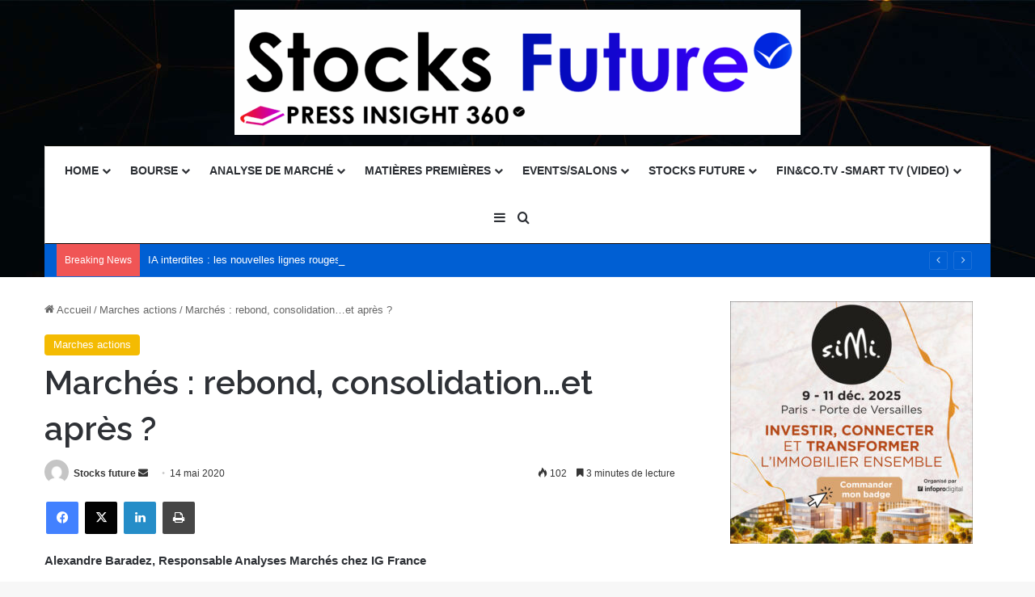

--- FILE ---
content_type: text/html; charset=UTF-8
request_url: https://stocks-future.fr/marches-rebond-consolidationet-apres/
body_size: 25471
content:
<!DOCTYPE html>
<html dir="ltr" lang="fr-FR" prefix="og: https://ogp.me/ns#" class="" data-skin="light" prefix="og: http://ogp.me/ns#">
<head>
	<meta charset="UTF-8" />
	<link rel="profile" href="https://gmpg.org/xfn/11" />
	<title>Marchés : rebond, consolidation…et après ? - Stocks Future</title>

<meta http-equiv='x-dns-prefetch-control' content='on'>
<link rel='dns-prefetch' href='//cdnjs.cloudflare.com' />
<link rel='dns-prefetch' href='//ajax.googleapis.com' />
<link rel='dns-prefetch' href='//fonts.googleapis.com' />
<link rel='dns-prefetch' href='//fonts.gstatic.com' />
<link rel='dns-prefetch' href='//s.gravatar.com' />
<link rel='dns-prefetch' href='//www.google-analytics.com' />
<link rel='preload' as='script' href='https://ajax.googleapis.com/ajax/libs/webfont/1/webfont.js'>

		<!-- All in One SEO 4.9.0 - aioseo.com -->
	<meta name="description" content="Alexandre Baradez, Responsable Analyses Marchés chez IG France Après un fort rebond catalysé par l’action des banques centrales et les mesures de soutien économique des Etats, les indices actions, que ce soit en Europe ou aux Etats-Unis, adoptent désormais une trajectoire beaucoup plus consolidante depuis quelques jours. Plusieurs raisons expliquent cette phase de marché." />
	<meta name="robots" content="max-image-preview:large" />
	<meta name="author" content="Stocks future"/>
	<link rel="canonical" href="https://stocks-future.fr/marches-rebond-consolidationet-apres/" />
	<meta name="generator" content="All in One SEO (AIOSEO) 4.9.0" />
		<meta property="og:locale" content="fr_FR" />
		<meta property="og:site_name" content="Stocks Future - Stocks Future" />
		<meta property="og:type" content="article" />
		<meta property="og:title" content="Marchés : rebond, consolidation…et après ? - Stocks Future" />
		<meta property="og:description" content="Alexandre Baradez, Responsable Analyses Marchés chez IG France Après un fort rebond catalysé par l’action des banques centrales et les mesures de soutien économique des Etats, les indices actions, que ce soit en Europe ou aux Etats-Unis, adoptent désormais une trajectoire beaucoup plus consolidante depuis quelques jours. Plusieurs raisons expliquent cette phase de marché." />
		<meta property="og:url" content="https://stocks-future.fr/marches-rebond-consolidationet-apres/" />
		<meta property="article:published_time" content="2020-05-14T06:31:13+00:00" />
		<meta property="article:modified_time" content="2020-05-14T06:31:13+00:00" />
		<meta name="twitter:card" content="summary_large_image" />
		<meta name="twitter:title" content="Marchés : rebond, consolidation…et après ? - Stocks Future" />
		<meta name="twitter:description" content="Alexandre Baradez, Responsable Analyses Marchés chez IG France Après un fort rebond catalysé par l’action des banques centrales et les mesures de soutien économique des Etats, les indices actions, que ce soit en Europe ou aux Etats-Unis, adoptent désormais une trajectoire beaucoup plus consolidante depuis quelques jours. Plusieurs raisons expliquent cette phase de marché." />
		<script type="application/ld+json" class="aioseo-schema">
			{"@context":"https:\/\/schema.org","@graph":[{"@type":"BlogPosting","@id":"https:\/\/stocks-future.fr\/marches-rebond-consolidationet-apres\/#blogposting","name":"March\u00e9s : rebond, consolidation\u2026et apr\u00e8s ? - Stocks Future","headline":"March\u00e9s : rebond, consolidation\u2026et apr\u00e8s ?","author":{"@id":"https:\/\/stocks-future.fr\/author\/admin9679\/#author"},"publisher":{"@id":"https:\/\/stocks-future.fr\/#organization"},"datePublished":"2020-05-14T08:31:13+02:00","dateModified":"2020-05-14T08:31:13+02:00","inLanguage":"fr-FR","mainEntityOfPage":{"@id":"https:\/\/stocks-future.fr\/marches-rebond-consolidationet-apres\/#webpage"},"isPartOf":{"@id":"https:\/\/stocks-future.fr\/marches-rebond-consolidationet-apres\/#webpage"},"articleSection":"Marches actions"},{"@type":"BreadcrumbList","@id":"https:\/\/stocks-future.fr\/marches-rebond-consolidationet-apres\/#breadcrumblist","itemListElement":[{"@type":"ListItem","@id":"https:\/\/stocks-future.fr#listItem","position":1,"name":"Home","item":"https:\/\/stocks-future.fr","nextItem":{"@type":"ListItem","@id":"https:\/\/stocks-future.fr\/category\/marches-actions\/#listItem","name":"Marches actions"}},{"@type":"ListItem","@id":"https:\/\/stocks-future.fr\/category\/marches-actions\/#listItem","position":2,"name":"Marches actions","item":"https:\/\/stocks-future.fr\/category\/marches-actions\/","nextItem":{"@type":"ListItem","@id":"https:\/\/stocks-future.fr\/marches-rebond-consolidationet-apres\/#listItem","name":"March\u00e9s : rebond, consolidation\u2026et apr\u00e8s ?"},"previousItem":{"@type":"ListItem","@id":"https:\/\/stocks-future.fr#listItem","name":"Home"}},{"@type":"ListItem","@id":"https:\/\/stocks-future.fr\/marches-rebond-consolidationet-apres\/#listItem","position":3,"name":"March\u00e9s : rebond, consolidation\u2026et apr\u00e8s ?","previousItem":{"@type":"ListItem","@id":"https:\/\/stocks-future.fr\/category\/marches-actions\/#listItem","name":"Marches actions"}}]},{"@type":"Organization","@id":"https:\/\/stocks-future.fr\/#organization","name":"Stocks Future","description":"Stocks Future","url":"https:\/\/stocks-future.fr\/"},{"@type":"Person","@id":"https:\/\/stocks-future.fr\/author\/admin9679\/#author","url":"https:\/\/stocks-future.fr\/author\/admin9679\/","name":"Stocks future","image":{"@type":"ImageObject","@id":"https:\/\/stocks-future.fr\/marches-rebond-consolidationet-apres\/#authorImage","url":"https:\/\/secure.gravatar.com\/avatar\/a5856f844b1b6390d598ef1d62091cab4ec147ca027c3b13dd1fe9cb0be9420a?s=96&d=mm&r=g","width":96,"height":96,"caption":"Stocks future"}},{"@type":"WebPage","@id":"https:\/\/stocks-future.fr\/marches-rebond-consolidationet-apres\/#webpage","url":"https:\/\/stocks-future.fr\/marches-rebond-consolidationet-apres\/","name":"March\u00e9s : rebond, consolidation\u2026et apr\u00e8s ? - Stocks Future","description":"Alexandre Baradez, Responsable Analyses March\u00e9s chez IG France Apr\u00e8s un fort rebond catalys\u00e9 par l\u2019action des banques centrales et les mesures de soutien \u00e9conomique des Etats, les indices actions, que ce soit en Europe ou aux Etats-Unis, adoptent d\u00e9sormais une trajectoire beaucoup plus consolidante depuis quelques jours. Plusieurs raisons expliquent cette phase de march\u00e9.","inLanguage":"fr-FR","isPartOf":{"@id":"https:\/\/stocks-future.fr\/#website"},"breadcrumb":{"@id":"https:\/\/stocks-future.fr\/marches-rebond-consolidationet-apres\/#breadcrumblist"},"author":{"@id":"https:\/\/stocks-future.fr\/author\/admin9679\/#author"},"creator":{"@id":"https:\/\/stocks-future.fr\/author\/admin9679\/#author"},"datePublished":"2020-05-14T08:31:13+02:00","dateModified":"2020-05-14T08:31:13+02:00"},{"@type":"WebSite","@id":"https:\/\/stocks-future.fr\/#website","url":"https:\/\/stocks-future.fr\/","name":"Stocks Future","description":"Stocks Future","inLanguage":"fr-FR","publisher":{"@id":"https:\/\/stocks-future.fr\/#organization"}}]}
		</script>
		<!-- All in One SEO -->

<link rel="alternate" type="application/rss+xml" title="Stocks Future &raquo; Flux" href="https://stocks-future.fr/feed/" />

		<style type="text/css">
			:root{				
			--tie-preset-gradient-1: linear-gradient(135deg, rgba(6, 147, 227, 1) 0%, rgb(155, 81, 224) 100%);
			--tie-preset-gradient-2: linear-gradient(135deg, rgb(122, 220, 180) 0%, rgb(0, 208, 130) 100%);
			--tie-preset-gradient-3: linear-gradient(135deg, rgba(252, 185, 0, 1) 0%, rgba(255, 105, 0, 1) 100%);
			--tie-preset-gradient-4: linear-gradient(135deg, rgba(255, 105, 0, 1) 0%, rgb(207, 46, 46) 100%);
			--tie-preset-gradient-5: linear-gradient(135deg, rgb(238, 238, 238) 0%, rgb(169, 184, 195) 100%);
			--tie-preset-gradient-6: linear-gradient(135deg, rgb(74, 234, 220) 0%, rgb(151, 120, 209) 20%, rgb(207, 42, 186) 40%, rgb(238, 44, 130) 60%, rgb(251, 105, 98) 80%, rgb(254, 248, 76) 100%);
			--tie-preset-gradient-7: linear-gradient(135deg, rgb(255, 206, 236) 0%, rgb(152, 150, 240) 100%);
			--tie-preset-gradient-8: linear-gradient(135deg, rgb(254, 205, 165) 0%, rgb(254, 45, 45) 50%, rgb(107, 0, 62) 100%);
			--tie-preset-gradient-9: linear-gradient(135deg, rgb(255, 203, 112) 0%, rgb(199, 81, 192) 50%, rgb(65, 88, 208) 100%);
			--tie-preset-gradient-10: linear-gradient(135deg, rgb(255, 245, 203) 0%, rgb(182, 227, 212) 50%, rgb(51, 167, 181) 100%);
			--tie-preset-gradient-11: linear-gradient(135deg, rgb(202, 248, 128) 0%, rgb(113, 206, 126) 100%);
			--tie-preset-gradient-12: linear-gradient(135deg, rgb(2, 3, 129) 0%, rgb(40, 116, 252) 100%);
			--tie-preset-gradient-13: linear-gradient(135deg, #4D34FA, #ad34fa);
			--tie-preset-gradient-14: linear-gradient(135deg, #0057FF, #31B5FF);
			--tie-preset-gradient-15: linear-gradient(135deg, #FF007A, #FF81BD);
			--tie-preset-gradient-16: linear-gradient(135deg, #14111E, #4B4462);
			--tie-preset-gradient-17: linear-gradient(135deg, #F32758, #FFC581);

			
					--main-nav-background: #FFFFFF;
					--main-nav-secondry-background: rgba(0,0,0,0.03);
					--main-nav-primary-color: #0088ff;
					--main-nav-contrast-primary-color: #FFFFFF;
					--main-nav-text-color: #2c2f34;
					--main-nav-secondry-text-color: rgba(0,0,0,0.5);
					--main-nav-main-border-color: rgba(0,0,0,0.1);
					--main-nav-secondry-border-color: rgba(0,0,0,0.08);
				--tie-buttons-radius: 100px;--tie-buttons-color: #2b82ce;--tie-buttons-hover-color: #00509c;--tie-buttons-hover-text: #FFFFFF;
			}
		</style>
	<link rel="alternate" title="oEmbed (JSON)" type="application/json+oembed" href="https://stocks-future.fr/wp-json/oembed/1.0/embed?url=https%3A%2F%2Fstocks-future.fr%2Fmarches-rebond-consolidationet-apres%2F" />
<link rel="alternate" title="oEmbed (XML)" type="text/xml+oembed" href="https://stocks-future.fr/wp-json/oembed/1.0/embed?url=https%3A%2F%2Fstocks-future.fr%2Fmarches-rebond-consolidationet-apres%2F&#038;format=xml" />

<meta property="og:title" content="Marchés : rebond, consolidation…et après ? - Stocks Future" />
<meta property="og:type" content="article" />
<meta property="og:description" content="Alexandre Baradez, Responsable Analyses Marchés chez IG France Après un fort rebond catalysé par l’a" />
<meta property="og:url" content="https://stocks-future.fr/marches-rebond-consolidationet-apres/" />
<meta property="og:site_name" content="Stocks Future" />
<meta name="viewport" content="width=device-width, initial-scale=1.0" /><style id='wp-img-auto-sizes-contain-inline-css' type='text/css'>
img:is([sizes=auto i],[sizes^="auto," i]){contain-intrinsic-size:3000px 1500px}
/*# sourceURL=wp-img-auto-sizes-contain-inline-css */
</style>
<style id='wp-emoji-styles-inline-css' type='text/css'>

	img.wp-smiley, img.emoji {
		display: inline !important;
		border: none !important;
		box-shadow: none !important;
		height: 1em !important;
		width: 1em !important;
		margin: 0 0.07em !important;
		vertical-align: -0.1em !important;
		background: none !important;
		padding: 0 !important;
	}
/*# sourceURL=wp-emoji-styles-inline-css */
</style>
<style id='akismet-widget-style-inline-css' type='text/css'>

			.a-stats {
				--akismet-color-mid-green: #357b49;
				--akismet-color-white: #fff;
				--akismet-color-light-grey: #f6f7f7;

				max-width: 350px;
				width: auto;
			}

			.a-stats * {
				all: unset;
				box-sizing: border-box;
			}

			.a-stats strong {
				font-weight: 600;
			}

			.a-stats a.a-stats__link,
			.a-stats a.a-stats__link:visited,
			.a-stats a.a-stats__link:active {
				background: var(--akismet-color-mid-green);
				border: none;
				box-shadow: none;
				border-radius: 8px;
				color: var(--akismet-color-white);
				cursor: pointer;
				display: block;
				font-family: -apple-system, BlinkMacSystemFont, 'Segoe UI', 'Roboto', 'Oxygen-Sans', 'Ubuntu', 'Cantarell', 'Helvetica Neue', sans-serif;
				font-weight: 500;
				padding: 12px;
				text-align: center;
				text-decoration: none;
				transition: all 0.2s ease;
			}

			/* Extra specificity to deal with TwentyTwentyOne focus style */
			.widget .a-stats a.a-stats__link:focus {
				background: var(--akismet-color-mid-green);
				color: var(--akismet-color-white);
				text-decoration: none;
			}

			.a-stats a.a-stats__link:hover {
				filter: brightness(110%);
				box-shadow: 0 4px 12px rgba(0, 0, 0, 0.06), 0 0 2px rgba(0, 0, 0, 0.16);
			}

			.a-stats .count {
				color: var(--akismet-color-white);
				display: block;
				font-size: 1.5em;
				line-height: 1.4;
				padding: 0 13px;
				white-space: nowrap;
			}
		
/*# sourceURL=akismet-widget-style-inline-css */
</style>
<link rel='stylesheet' id='tie-css-base-css' href='https://stocks-future.fr/wp-content/themes/jannah/assets/css/base.min.css?ver=7.5.1' type='text/css' media='all' />
<link rel='stylesheet' id='tie-css-styles-css' href='https://stocks-future.fr/wp-content/themes/jannah/assets/css/style.min.css?ver=7.5.1' type='text/css' media='all' />
<link rel='stylesheet' id='tie-css-widgets-css' href='https://stocks-future.fr/wp-content/themes/jannah/assets/css/widgets.min.css?ver=7.5.1' type='text/css' media='all' />
<link rel='stylesheet' id='tie-css-helpers-css' href='https://stocks-future.fr/wp-content/themes/jannah/assets/css/helpers.min.css?ver=7.5.1' type='text/css' media='all' />
<link rel='stylesheet' id='tie-fontawesome5-css' href='https://stocks-future.fr/wp-content/themes/jannah/assets/css/fontawesome.css?ver=7.5.1' type='text/css' media='all' />
<link rel='stylesheet' id='tie-css-ilightbox-css' href='https://stocks-future.fr/wp-content/themes/jannah/assets/ilightbox/dark-skin/skin.css?ver=7.5.1' type='text/css' media='all' />
<link rel='stylesheet' id='tie-css-shortcodes-css' href='https://stocks-future.fr/wp-content/themes/jannah/assets/css/plugins/shortcodes.min.css?ver=7.5.1' type='text/css' media='all' />
<link rel='stylesheet' id='tie-css-single-css' href='https://stocks-future.fr/wp-content/themes/jannah/assets/css/single.min.css?ver=7.5.1' type='text/css' media='all' />
<link rel='stylesheet' id='tie-css-print-css' href='https://stocks-future.fr/wp-content/themes/jannah/assets/css/print.css?ver=7.5.1' type='text/css' media='print' />
<link rel='stylesheet' id='taqyeem-styles-css' href='https://stocks-future.fr/wp-content/themes/jannah/assets/css/plugins/taqyeem.min.css?ver=7.5.1' type='text/css' media='all' />
<style id='taqyeem-styles-inline-css' type='text/css'>
.wf-active .logo-text,.wf-active h1,.wf-active h2,.wf-active h3,.wf-active h4,.wf-active h5,.wf-active h6,.wf-active .the-subtitle{font-family: 'Raleway';}#main-nav .main-menu > ul > li > a{text-transform: uppercase;}:root:root{--brand-color: #f4bb00;--dark-brand-color: #c28900;--bright-color: #FFFFFF;--base-color: #2c2f34;}#reading-position-indicator{box-shadow: 0 0 10px rgba( 244,187,0,0.7);}:root:root{--brand-color: #f4bb00;--dark-brand-color: #c28900;--bright-color: #FFFFFF;--base-color: #2c2f34;}#reading-position-indicator{box-shadow: 0 0 10px rgba( 244,187,0,0.7);}#content a:hover{text-decoration: underline !important;}#tie-container a.post-title:hover,#tie-container .post-title a:hover,#tie-container .thumb-overlay .thumb-title a:hover{background-size: 100% 2px;text-decoration: none !important;}a.post-title,.post-title a{background-image: linear-gradient(to bottom,#000 0%,#000 98%);background-size: 0 1px;background-repeat: no-repeat;background-position: left 100%;color: #000;}.dark-skin a.post-title,.dark-skin .post-title a{color: #fff;background-image: linear-gradient(to bottom,#fff 0%,#fff 98%);}#header-notification-bar{background: var( --tie-preset-gradient-12 );}#top-nav,#top-nav .sub-menu,#top-nav .comp-sub-menu,#top-nav .ticker-content,#top-nav .ticker-swipe,.top-nav-boxed #top-nav .topbar-wrapper,.top-nav-dark .top-menu ul,#autocomplete-suggestions.search-in-top-nav{background-color : #005fd3;}#top-nav *,#autocomplete-suggestions.search-in-top-nav{border-color: rgba( #FFFFFF,0.08);}#top-nav .icon-basecloud-bg:after{color: #005fd3;}#top-nav a:not(:hover),#top-nav input,#top-nav #search-submit,#top-nav .fa-spinner,#top-nav .dropdown-social-icons li a span,#top-nav .components > li .social-link:not(:hover) span,#autocomplete-suggestions.search-in-top-nav a{color: #ffffff;}#top-nav input::-moz-placeholder{color: #ffffff;}#top-nav input:-moz-placeholder{color: #ffffff;}#top-nav input:-ms-input-placeholder{color: #ffffff;}#top-nav input::-webkit-input-placeholder{color: #ffffff;}#top-nav,.search-in-top-nav{--tie-buttons-color: #efefef;--tie-buttons-border-color: #efefef;--tie-buttons-text: #000000;--tie-buttons-hover-color: #d1d1d1;}#top-nav a:hover,#top-nav .menu li:hover > a,#top-nav .menu > .tie-current-menu > a,#top-nav .components > li:hover > a,#top-nav .components #search-submit:hover,#autocomplete-suggestions.search-in-top-nav .post-title a:hover{color: #efefef;}#top-nav,#top-nav .comp-sub-menu,#top-nav .tie-weather-widget{color: #ffffff;}#autocomplete-suggestions.search-in-top-nav .post-meta,#autocomplete-suggestions.search-in-top-nav .post-meta a:not(:hover){color: rgba( 255,255,255,0.7 );}#top-nav .weather-icon .icon-cloud,#top-nav .weather-icon .icon-basecloud-bg,#top-nav .weather-icon .icon-cloud-behind{color: #ffffff !important;}#theme-header:not(.main-nav-boxed) #main-nav,.main-nav-boxed .main-menu-wrapper{border-top-color:#0a0900 !important;border-top-width:1px !important;border-bottom-color:#0a0200 !important;border-style: solid;border-right: 0 none;border-left : 0 none;}.main-nav-boxed #main-nav.fixed-nav{box-shadow: none;}#tie-wrapper #theme-header{background-color: #ffffff;background-image: url(https://stocks-future.fr/wp-content/uploads/2025/01/header.jpg);}#logo.text-logo a,#logo.text-logo a:hover{color: #000000;}@media (max-width: 991px){#tie-wrapper #theme-header .logo-container.fixed-nav{background-color: rgba(255,255,255,0.95);}}.tie-cat-2042,.tie-cat-item-2042 > span{background-color:#e67e22 !important;color:#FFFFFF !important;}.tie-cat-2042:after{border-top-color:#e67e22 !important;}.tie-cat-2042:hover{background-color:#c86004 !important;}.tie-cat-2042:hover:after{border-top-color:#c86004 !important;}.tie-cat-2048,.tie-cat-item-2048 > span{background-color:#2ecc71 !important;color:#FFFFFF !important;}.tie-cat-2048:after{border-top-color:#2ecc71 !important;}.tie-cat-2048:hover{background-color:#10ae53 !important;}.tie-cat-2048:hover:after{border-top-color:#10ae53 !important;}.tie-cat-2050,.tie-cat-item-2050 > span{background-color:#9b59b6 !important;color:#FFFFFF !important;}.tie-cat-2050:after{border-top-color:#9b59b6 !important;}.tie-cat-2050:hover{background-color:#7d3b98 !important;}.tie-cat-2050:hover:after{border-top-color:#7d3b98 !important;}.tie-cat-2053,.tie-cat-item-2053 > span{background-color:#34495e !important;color:#FFFFFF !important;}.tie-cat-2053:after{border-top-color:#34495e !important;}.tie-cat-2053:hover{background-color:#162b40 !important;}.tie-cat-2053:hover:after{border-top-color:#162b40 !important;}.tie-cat-1469,.tie-cat-item-1469 > span{background-color:#795548 !important;color:#FFFFFF !important;}.tie-cat-1469:after{border-top-color:#795548 !important;}.tie-cat-1469:hover{background-color:#5b372a !important;}.tie-cat-1469:hover:after{border-top-color:#5b372a !important;}.tie-cat-447,.tie-cat-item-447 > span{background-color:#4CAF50 !important;color:#FFFFFF !important;}.tie-cat-447:after{border-top-color:#4CAF50 !important;}.tie-cat-447:hover{background-color:#2e9132 !important;}.tie-cat-447:hover:after{border-top-color:#2e9132 !important;}@media (min-width: 1200px){.container{width: auto;}}.boxed-layout #tie-wrapper,.boxed-layout .fixed-nav{max-width: 1430px;}@media (min-width: 1400px){.container,.wide-next-prev-slider-wrapper .slider-main-container{max-width: 1400px;}}@media (max-width: 991px){.side-aside #mobile-menu .menu > li{border-color: rgba(255,255,255,0.05);}}@media (max-width: 991px){.side-aside.normal-side{background-color: #000000;}}.mobile-header-components li.custom-menu-link > a,#mobile-menu-icon .menu-text{color: #ffffff!important;}#mobile-menu-icon .nav-icon,#mobile-menu-icon .nav-icon:before,#mobile-menu-icon .nav-icon:after{background-color: #ffffff!important;}.tie-insta-header {margin-bottom: 15px;}.tie-insta-avatar a {width: 70px;height: 70px;display: block;position: relative;float: left;margin-right: 15px;margin-bottom: 15px;}.tie-insta-avatar a:before {content: "";position: absolute;width: calc(100% + 6px);height: calc(100% + 6px);left: -3px;top: -3px;border-radius: 50%;background: #d6249f;background: radial-gradient(circle at 30% 107%,#fdf497 0%,#fdf497 5%,#fd5949 45%,#d6249f 60%,#285AEB 90%);}.tie-insta-avatar a:after {position: absolute;content: "";width: calc(100% + 3px);height: calc(100% + 3px);left: -2px;top: -2px;border-radius: 50%;background: #fff;}.dark-skin .tie-insta-avatar a:after {background: #27292d;}.tie-insta-avatar img {border-radius: 50%;position: relative;z-index: 2;transition: all 0.25s;}.tie-insta-avatar img:hover {box-shadow: 0px 0px 15px 0 #6b54c6;}.tie-insta-info {font-size: 1.3em;font-weight: bold;margin-bottom: 5px;}
/*# sourceURL=taqyeem-styles-inline-css */
</style>
<script type="text/javascript" src="https://stocks-future.fr/wp-includes/js/jquery/jquery.min.js?ver=3.7.1" id="jquery-core-js"></script>
<script type="text/javascript" src="https://stocks-future.fr/wp-includes/js/jquery/jquery-migrate.min.js?ver=3.4.1" id="jquery-migrate-js"></script>
<link rel="https://api.w.org/" href="https://stocks-future.fr/wp-json/" /><link rel="alternate" title="JSON" type="application/json" href="https://stocks-future.fr/wp-json/wp/v2/posts/6844" /><link rel="EditURI" type="application/rsd+xml" title="RSD" href="https://stocks-future.fr/xmlrpc.php?rsd" />
<meta name="generator" content="WordPress 6.9" />
<link rel='shortlink' href='https://stocks-future.fr/?p=6844' />
<style></style><style type="text/css">
.feedzy-rss-link-icon:after {
	content: url("https://stocks-future.fr/wp-content/plugins/feedzy-rss-feeds/img/external-link.png");
	margin-left: 3px;
}
</style>
		<script type='text/javascript'>
/* <![CDATA[ */
var taqyeem = {"ajaxurl":"https://stocks-future.fr/wp-admin/admin-ajax.php" , "your_rating":"Your Rating:"};
/* ]]> */
</script>

 <meta name="description" content="Alexandre Baradez, Responsable Analyses Marchés chez IG France Après un fort rebond catalysé par l’action des banques centrales et les mesures de sout" /><meta http-equiv="X-UA-Compatible" content="IE=edge">
<link rel="icon" href="https://stocks-future.fr/wp-content/uploads/2024/01/cropped-cropped-cropped-Image2-1-32x32.png" sizes="32x32" />
<link rel="icon" href="https://stocks-future.fr/wp-content/uploads/2024/01/cropped-cropped-cropped-Image2-1-192x192.png" sizes="192x192" />
<link rel="apple-touch-icon" href="https://stocks-future.fr/wp-content/uploads/2024/01/cropped-cropped-cropped-Image2-1-180x180.png" />
<meta name="msapplication-TileImage" content="https://stocks-future.fr/wp-content/uploads/2024/01/cropped-cropped-cropped-Image2-1-270x270.png" />
<style id='global-styles-inline-css' type='text/css'>
:root{--wp--preset--aspect-ratio--square: 1;--wp--preset--aspect-ratio--4-3: 4/3;--wp--preset--aspect-ratio--3-4: 3/4;--wp--preset--aspect-ratio--3-2: 3/2;--wp--preset--aspect-ratio--2-3: 2/3;--wp--preset--aspect-ratio--16-9: 16/9;--wp--preset--aspect-ratio--9-16: 9/16;--wp--preset--color--black: #000000;--wp--preset--color--cyan-bluish-gray: #abb8c3;--wp--preset--color--white: #ffffff;--wp--preset--color--pale-pink: #f78da7;--wp--preset--color--vivid-red: #cf2e2e;--wp--preset--color--luminous-vivid-orange: #ff6900;--wp--preset--color--luminous-vivid-amber: #fcb900;--wp--preset--color--light-green-cyan: #7bdcb5;--wp--preset--color--vivid-green-cyan: #00d084;--wp--preset--color--pale-cyan-blue: #8ed1fc;--wp--preset--color--vivid-cyan-blue: #0693e3;--wp--preset--color--vivid-purple: #9b51e0;--wp--preset--color--global-color: #f4bb00;--wp--preset--gradient--vivid-cyan-blue-to-vivid-purple: linear-gradient(135deg,rgb(6,147,227) 0%,rgb(155,81,224) 100%);--wp--preset--gradient--light-green-cyan-to-vivid-green-cyan: linear-gradient(135deg,rgb(122,220,180) 0%,rgb(0,208,130) 100%);--wp--preset--gradient--luminous-vivid-amber-to-luminous-vivid-orange: linear-gradient(135deg,rgb(252,185,0) 0%,rgb(255,105,0) 100%);--wp--preset--gradient--luminous-vivid-orange-to-vivid-red: linear-gradient(135deg,rgb(255,105,0) 0%,rgb(207,46,46) 100%);--wp--preset--gradient--very-light-gray-to-cyan-bluish-gray: linear-gradient(135deg,rgb(238,238,238) 0%,rgb(169,184,195) 100%);--wp--preset--gradient--cool-to-warm-spectrum: linear-gradient(135deg,rgb(74,234,220) 0%,rgb(151,120,209) 20%,rgb(207,42,186) 40%,rgb(238,44,130) 60%,rgb(251,105,98) 80%,rgb(254,248,76) 100%);--wp--preset--gradient--blush-light-purple: linear-gradient(135deg,rgb(255,206,236) 0%,rgb(152,150,240) 100%);--wp--preset--gradient--blush-bordeaux: linear-gradient(135deg,rgb(254,205,165) 0%,rgb(254,45,45) 50%,rgb(107,0,62) 100%);--wp--preset--gradient--luminous-dusk: linear-gradient(135deg,rgb(255,203,112) 0%,rgb(199,81,192) 50%,rgb(65,88,208) 100%);--wp--preset--gradient--pale-ocean: linear-gradient(135deg,rgb(255,245,203) 0%,rgb(182,227,212) 50%,rgb(51,167,181) 100%);--wp--preset--gradient--electric-grass: linear-gradient(135deg,rgb(202,248,128) 0%,rgb(113,206,126) 100%);--wp--preset--gradient--midnight: linear-gradient(135deg,rgb(2,3,129) 0%,rgb(40,116,252) 100%);--wp--preset--font-size--small: 13px;--wp--preset--font-size--medium: 20px;--wp--preset--font-size--large: 36px;--wp--preset--font-size--x-large: 42px;--wp--preset--spacing--20: 0.44rem;--wp--preset--spacing--30: 0.67rem;--wp--preset--spacing--40: 1rem;--wp--preset--spacing--50: 1.5rem;--wp--preset--spacing--60: 2.25rem;--wp--preset--spacing--70: 3.38rem;--wp--preset--spacing--80: 5.06rem;--wp--preset--shadow--natural: 6px 6px 9px rgba(0, 0, 0, 0.2);--wp--preset--shadow--deep: 12px 12px 50px rgba(0, 0, 0, 0.4);--wp--preset--shadow--sharp: 6px 6px 0px rgba(0, 0, 0, 0.2);--wp--preset--shadow--outlined: 6px 6px 0px -3px rgb(255, 255, 255), 6px 6px rgb(0, 0, 0);--wp--preset--shadow--crisp: 6px 6px 0px rgb(0, 0, 0);}:where(.is-layout-flex){gap: 0.5em;}:where(.is-layout-grid){gap: 0.5em;}body .is-layout-flex{display: flex;}.is-layout-flex{flex-wrap: wrap;align-items: center;}.is-layout-flex > :is(*, div){margin: 0;}body .is-layout-grid{display: grid;}.is-layout-grid > :is(*, div){margin: 0;}:where(.wp-block-columns.is-layout-flex){gap: 2em;}:where(.wp-block-columns.is-layout-grid){gap: 2em;}:where(.wp-block-post-template.is-layout-flex){gap: 1.25em;}:where(.wp-block-post-template.is-layout-grid){gap: 1.25em;}.has-black-color{color: var(--wp--preset--color--black) !important;}.has-cyan-bluish-gray-color{color: var(--wp--preset--color--cyan-bluish-gray) !important;}.has-white-color{color: var(--wp--preset--color--white) !important;}.has-pale-pink-color{color: var(--wp--preset--color--pale-pink) !important;}.has-vivid-red-color{color: var(--wp--preset--color--vivid-red) !important;}.has-luminous-vivid-orange-color{color: var(--wp--preset--color--luminous-vivid-orange) !important;}.has-luminous-vivid-amber-color{color: var(--wp--preset--color--luminous-vivid-amber) !important;}.has-light-green-cyan-color{color: var(--wp--preset--color--light-green-cyan) !important;}.has-vivid-green-cyan-color{color: var(--wp--preset--color--vivid-green-cyan) !important;}.has-pale-cyan-blue-color{color: var(--wp--preset--color--pale-cyan-blue) !important;}.has-vivid-cyan-blue-color{color: var(--wp--preset--color--vivid-cyan-blue) !important;}.has-vivid-purple-color{color: var(--wp--preset--color--vivid-purple) !important;}.has-black-background-color{background-color: var(--wp--preset--color--black) !important;}.has-cyan-bluish-gray-background-color{background-color: var(--wp--preset--color--cyan-bluish-gray) !important;}.has-white-background-color{background-color: var(--wp--preset--color--white) !important;}.has-pale-pink-background-color{background-color: var(--wp--preset--color--pale-pink) !important;}.has-vivid-red-background-color{background-color: var(--wp--preset--color--vivid-red) !important;}.has-luminous-vivid-orange-background-color{background-color: var(--wp--preset--color--luminous-vivid-orange) !important;}.has-luminous-vivid-amber-background-color{background-color: var(--wp--preset--color--luminous-vivid-amber) !important;}.has-light-green-cyan-background-color{background-color: var(--wp--preset--color--light-green-cyan) !important;}.has-vivid-green-cyan-background-color{background-color: var(--wp--preset--color--vivid-green-cyan) !important;}.has-pale-cyan-blue-background-color{background-color: var(--wp--preset--color--pale-cyan-blue) !important;}.has-vivid-cyan-blue-background-color{background-color: var(--wp--preset--color--vivid-cyan-blue) !important;}.has-vivid-purple-background-color{background-color: var(--wp--preset--color--vivid-purple) !important;}.has-black-border-color{border-color: var(--wp--preset--color--black) !important;}.has-cyan-bluish-gray-border-color{border-color: var(--wp--preset--color--cyan-bluish-gray) !important;}.has-white-border-color{border-color: var(--wp--preset--color--white) !important;}.has-pale-pink-border-color{border-color: var(--wp--preset--color--pale-pink) !important;}.has-vivid-red-border-color{border-color: var(--wp--preset--color--vivid-red) !important;}.has-luminous-vivid-orange-border-color{border-color: var(--wp--preset--color--luminous-vivid-orange) !important;}.has-luminous-vivid-amber-border-color{border-color: var(--wp--preset--color--luminous-vivid-amber) !important;}.has-light-green-cyan-border-color{border-color: var(--wp--preset--color--light-green-cyan) !important;}.has-vivid-green-cyan-border-color{border-color: var(--wp--preset--color--vivid-green-cyan) !important;}.has-pale-cyan-blue-border-color{border-color: var(--wp--preset--color--pale-cyan-blue) !important;}.has-vivid-cyan-blue-border-color{border-color: var(--wp--preset--color--vivid-cyan-blue) !important;}.has-vivid-purple-border-color{border-color: var(--wp--preset--color--vivid-purple) !important;}.has-vivid-cyan-blue-to-vivid-purple-gradient-background{background: var(--wp--preset--gradient--vivid-cyan-blue-to-vivid-purple) !important;}.has-light-green-cyan-to-vivid-green-cyan-gradient-background{background: var(--wp--preset--gradient--light-green-cyan-to-vivid-green-cyan) !important;}.has-luminous-vivid-amber-to-luminous-vivid-orange-gradient-background{background: var(--wp--preset--gradient--luminous-vivid-amber-to-luminous-vivid-orange) !important;}.has-luminous-vivid-orange-to-vivid-red-gradient-background{background: var(--wp--preset--gradient--luminous-vivid-orange-to-vivid-red) !important;}.has-very-light-gray-to-cyan-bluish-gray-gradient-background{background: var(--wp--preset--gradient--very-light-gray-to-cyan-bluish-gray) !important;}.has-cool-to-warm-spectrum-gradient-background{background: var(--wp--preset--gradient--cool-to-warm-spectrum) !important;}.has-blush-light-purple-gradient-background{background: var(--wp--preset--gradient--blush-light-purple) !important;}.has-blush-bordeaux-gradient-background{background: var(--wp--preset--gradient--blush-bordeaux) !important;}.has-luminous-dusk-gradient-background{background: var(--wp--preset--gradient--luminous-dusk) !important;}.has-pale-ocean-gradient-background{background: var(--wp--preset--gradient--pale-ocean) !important;}.has-electric-grass-gradient-background{background: var(--wp--preset--gradient--electric-grass) !important;}.has-midnight-gradient-background{background: var(--wp--preset--gradient--midnight) !important;}.has-small-font-size{font-size: var(--wp--preset--font-size--small) !important;}.has-medium-font-size{font-size: var(--wp--preset--font-size--medium) !important;}.has-large-font-size{font-size: var(--wp--preset--font-size--large) !important;}.has-x-large-font-size{font-size: var(--wp--preset--font-size--x-large) !important;}
/*# sourceURL=global-styles-inline-css */
</style>
</head>

<body id="tie-body" class="wp-singular post-template-default single single-post postid-6844 single-format-standard wp-custom-logo wp-theme-jannah tie-no-js wrapper-has-shadow block-head-3 magazine2 is-thumb-overlay-disabled is-desktop is-header-layout-2 sidebar-right has-sidebar post-layout-1 narrow-title-narrow-media has-mobile-share hide_share_post_top hide_share_post_bottom">



<div class="background-overlay">

	<div id="tie-container" class="site tie-container">

		
		<div id="tie-wrapper">

			<div class="stream-item stream-item-above-header"></div>
<header id="theme-header" class="theme-header header-layout-2 main-nav-light main-nav-default-light main-nav-below main-nav-boxed no-stream-item top-nav-active top-nav-dark top-nav-default-dark top-nav-boxed top-nav-below top-nav-below-main-nav has-normal-width-logo has-custom-sticky-logo mobile-header-default">
	
<div class="container header-container">
	<div class="tie-row logo-row">

		
		<div class="logo-wrapper">
			<div class="tie-col-md-4 logo-container clearfix">
				<div id="mobile-header-components-area_1" class="mobile-header-components"><ul class="components"><li class="mobile-component_menu custom-menu-link"><a href="#" id="mobile-menu-icon" class=""><span class="tie-mobile-menu-icon nav-icon is-layout-1"></span><span class="screen-reader-text">Menu</span></a></li></ul></div>
		<div id="logo" class="image-logo" style="margin-top: 12px; margin-bottom: 12px;">

			
			<a title="Stocks Future" href="https://stocks-future.fr/">
				
				<picture class="tie-logo-default tie-logo-picture">
					<source class="tie-logo-source-default tie-logo-source" srcset="https://stocks-future.fr/wp-content/uploads/2025/10/Capture-decran-2025-10-23-014404-e1761210353994.png" media="(max-width:991px)">
					<source class="tie-logo-source-default tie-logo-source" srcset="https://stocks-future.fr/wp-content/uploads/2025/10/Capture-decran-2025-10-25-033730.png 2x, https://stocks-future.fr/wp-content/uploads/2025/10/Capture-decran-2025-10-23-014404-e1761210353994.png 1x">
					<img class="tie-logo-img-default tie-logo-img" src="https://stocks-future.fr/wp-content/uploads/2025/10/Capture-decran-2025-10-23-014404-e1761210353994.png" alt="Stocks Future" width="500" height="155" style="max-height:155px; width: auto;" />
				</picture>
						</a>

			
		</div><!-- #logo /-->

		<div id="mobile-header-components-area_2" class="mobile-header-components"><ul class="components"><li class="mobile-component_search custom-menu-link">
				<a href="#" class="tie-search-trigger-mobile">
					<span class="tie-icon-search tie-search-icon" aria-hidden="true"></span>
					<span class="screen-reader-text">Rechercher</span>
				</a>
			</li></ul></div>			</div><!-- .tie-col /-->
		</div><!-- .logo-wrapper /-->

		
	</div><!-- .tie-row /-->
</div><!-- .container /-->

<div class="main-nav-wrapper">
	<nav id="main-nav" data-skin="search-in-main-nav" class="main-nav header-nav live-search-parent menu-style-default menu-style-solid-bg"  aria-label="Navigation principale">
		<div class="container">

			<div class="main-menu-wrapper">

				
				<div id="menu-components-wrap">

					
		<div id="sticky-logo" class="image-logo">

			
			<a title="Stocks Future" href="https://stocks-future.fr/">
				
				<picture class="tie-logo-default tie-logo-picture">
					<source class="tie-logo-source-default tie-logo-source" srcset="https://stocks-future.fr/wp-content/uploads/2025/10/Capture-decran-2025-10-25-033730.png 2x, https://stocks-future.fr/wp-content/uploads/2025/10/Capture-decran-2025-10-23-014404-e1761210353994.png 1x">
					<img class="tie-logo-img-default tie-logo-img" src="https://stocks-future.fr/wp-content/uploads/2025/10/Capture-decran-2025-10-23-014404-e1761210353994.png" alt="Stocks Future"  />
				</picture>
						</a>

			
		</div><!-- #Sticky-logo /-->

		<div class="flex-placeholder"></div>
		
					<div class="main-menu main-menu-wrap">
						<div id="main-nav-menu" class="main-menu header-menu"><ul id="menu-primary" class="menu"><li id="menu-item-15106" class="menu-item menu-item-type-post_type menu-item-object-page menu-item-has-children menu-item-15106"><a href="https://stocks-future.fr/home/">Home</a>
<ul class="sub-menu menu-sub-content">
	<li id="menu-item-55646" class="menu-item menu-item-type-taxonomy menu-item-object-category menu-item-55646"><a href="https://stocks-future.fr/category/a-la-une/">A la Une</a></li>
	<li id="menu-item-55710" class="menu-item menu-item-type-post_type menu-item-object-page menu-item-55710"><a href="https://stocks-future.fr/infos/">Infos PRnewswire</a></li>
	<li id="menu-item-55808" class="menu-item menu-item-type-taxonomy menu-item-object-category menu-item-has-children menu-item-55808"><a href="https://stocks-future.fr/category/accueil/infos-marches/">Infos marchés (Businesswire)</a>
	<ul class="sub-menu menu-sub-content">
		<li id="menu-item-55709" class="menu-item menu-item-type-post_type menu-item-object-page menu-item-55709"><a href="https://stocks-future.fr/infos-par-pr-newswire/">Infos (Businesswire)</a></li>
	</ul>
</li>
	<li id="menu-item-55645" class="menu-item menu-item-type-taxonomy menu-item-object-category menu-item-55645"><a href="https://stocks-future.fr/category/economie/">Economie</a></li>
	<li id="menu-item-37451" class="menu-item menu-item-type-taxonomy menu-item-object-category menu-item-has-children menu-item-37451"><a href="https://stocks-future.fr/category/actus-generales/">ACTUS GENERALES</a>
	<ul class="sub-menu menu-sub-content">
		<li id="menu-item-37452" class="menu-item menu-item-type-taxonomy menu-item-object-category menu-item-37452"><a href="https://stocks-future.fr/category/actus-tech-cyber-ia/">Actus Tech (Cyber, IA)</a></li>
		<li id="menu-item-15157" class="menu-item menu-item-type-taxonomy menu-item-object-category menu-item-has-children menu-item-15157"><a href="https://stocks-future.fr/category/politique-geopolitique/">Politique &#8211; géopolitique</a>
		<ul class="sub-menu menu-sub-content">
			<li id="menu-item-15158" class="menu-item menu-item-type-taxonomy menu-item-object-category menu-item-15158"><a href="https://stocks-future.fr/category/zone-asie/">Zone Asie</a></li>
		</ul>
</li>
		<li id="menu-item-37450" class="menu-item menu-item-type-taxonomy menu-item-object-category menu-item-has-children menu-item-37450"><a href="https://stocks-future.fr/category/actus-generale/">Actus générale</a>
		<ul class="sub-menu menu-sub-content">
			<li id="menu-item-37446" class="menu-item menu-item-type-taxonomy menu-item-object-category menu-item-37446"><a href="https://stocks-future.fr/category/actus-covid-19-et-impact/">Actus Covid 19 et impact marchés</a></li>
			<li id="menu-item-37447" class="menu-item menu-item-type-taxonomy menu-item-object-category menu-item-37447"><a href="https://stocks-future.fr/category/actus-covid19-et-economie-finance/">Actus Covid19 et economie/entreprises..</a></li>
		</ul>
</li>
	</ul>
</li>
	<li id="menu-item-15155" class="menu-item menu-item-type-taxonomy menu-item-object-category menu-item-has-children menu-item-15155"><a href="https://stocks-future.fr/category/politique-monetaire/">Politique monétaire</a>
	<ul class="sub-menu menu-sub-content">
		<li id="menu-item-15156" class="menu-item menu-item-type-taxonomy menu-item-object-category menu-item-15156"><a href="https://stocks-future.fr/category/politique-monetaire-historique/">Politique monétaire-historique</a></li>
	</ul>
</li>
	<li id="menu-item-15166" class="menu-item menu-item-type-taxonomy menu-item-object-category menu-item-15166"><a href="https://stocks-future.fr/category/taux/">Taux</a></li>
	<li id="menu-item-15167" class="menu-item menu-item-type-taxonomy menu-item-object-category menu-item-15167"><a href="https://stocks-future.fr/category/forex/">Forex</a></li>
	<li id="menu-item-15136" class="menu-item menu-item-type-taxonomy menu-item-object-category menu-item-has-children menu-item-15136"><a href="https://stocks-future.fr/category/theme-dinvestissement/">Thème d&rsquo;investissement</a>
	<ul class="sub-menu menu-sub-content">
		<li id="menu-item-15177" class="menu-item menu-item-type-taxonomy menu-item-object-category menu-item-15177"><a href="https://stocks-future.fr/category/actifs-reels/">Actifs réels/actifs alternatifs</a></li>
		<li id="menu-item-15179" class="menu-item menu-item-type-taxonomy menu-item-object-category menu-item-has-children menu-item-15179"><a href="https://stocks-future.fr/category/technologie/">Technologie</a>
		<ul class="sub-menu menu-sub-content">
			<li id="menu-item-15173" class="menu-item menu-item-type-taxonomy menu-item-object-category menu-item-15173"><a href="https://stocks-future.fr/category/open-innovation/">Open Innovation</a></li>
			<li id="menu-item-15174" class="menu-item menu-item-type-taxonomy menu-item-object-category menu-item-15174"><a href="https://stocks-future.fr/category/disruption/">Disruption</a></li>
			<li id="menu-item-15175" class="menu-item menu-item-type-taxonomy menu-item-object-category menu-item-15175"><a href="https://stocks-future.fr/category/entreprises-technologiques-et-marches-financiers/">Entreprises technologiques et Marches financiers</a></li>
		</ul>
</li>
		<li id="menu-item-49589" class="menu-item menu-item-type-taxonomy menu-item-object-category menu-item-49589"><a href="https://stocks-future.fr/category/open-innovation/">Open Innovation</a></li>
		<li id="menu-item-15178" class="menu-item menu-item-type-taxonomy menu-item-object-category menu-item-15178"><a href="https://stocks-future.fr/category/esg-isr-dd/">ESG/ISR/DD</a></li>
		<li id="menu-item-15176" class="menu-item menu-item-type-taxonomy menu-item-object-category menu-item-15176"><a href="https://stocks-future.fr/category/immobilier-cote/">Immobilier coté</a></li>
	</ul>
</li>
	<li id="menu-item-55742" class="menu-item menu-item-type-taxonomy menu-item-object-category menu-item-has-children menu-item-55742"><a href="https://stocks-future.fr/category/tech-et-finance/">Tech et finance</a>
	<ul class="sub-menu menu-sub-content">
		<li id="menu-item-55746" class="menu-item menu-item-type-taxonomy menu-item-object-category menu-item-55746"><a href="https://stocks-future.fr/category/fintech/">Fintech</a></li>
		<li id="menu-item-55745" class="menu-item menu-item-type-taxonomy menu-item-object-category menu-item-55745"><a href="https://stocks-future.fr/category/fintech-et-crowdfunding/">Fintech et crowdfunding</a></li>
	</ul>
</li>
	<li id="menu-item-55711" class="menu-item menu-item-type-taxonomy menu-item-object-category menu-item-has-children menu-item-55711"><a href="https://stocks-future.fr/category/comment-investir/">Comment investir</a>
	<ul class="sub-menu menu-sub-content">
		<li id="menu-item-55712" class="menu-item menu-item-type-taxonomy menu-item-object-category menu-item-has-children menu-item-55712"><a href="https://stocks-future.fr/category/brokers/">Brokers</a>
		<ul class="sub-menu menu-sub-content">
			<li id="menu-item-55723" class="menu-item menu-item-type-post_type menu-item-object-page menu-item-55723"><a href="https://stocks-future.fr/prorealtime-prt/">ProRealTime – PRT</a></li>
		</ul>
</li>
		<li id="menu-item-55748" class="menu-item menu-item-type-taxonomy menu-item-object-category menu-item-55748"><a href="https://stocks-future.fr/category/plateformes-de-cryptomonnaies/">Plateformes de cryptomonnaies</a></li>
		<li id="menu-item-55747" class="menu-item menu-item-type-taxonomy menu-item-object-category menu-item-55747"><a href="https://stocks-future.fr/category/plateformes-dinformations-boursieres-et-logiciels-boursiers/">Plateformes d&rsquo;informations boursiéres et logiciels boursiers</a></li>
	</ul>
</li>
</ul>
</li>
<li id="menu-item-55704" class="menu-item menu-item-type-taxonomy menu-item-object-category menu-item-has-children menu-item-55704"><a href="https://stocks-future.fr/category/bourse/">Bourse</a>
<ul class="sub-menu menu-sub-content">
	<li id="menu-item-55705" class="menu-item menu-item-type-taxonomy menu-item-object-category menu-item-has-children menu-item-55705"><a href="https://stocks-future.fr/category/perspectives-economiques-et-vues-des-marches/">Perspectives économiques et vues des marchés</a>
	<ul class="sub-menu menu-sub-content">
		<li id="menu-item-55706" class="menu-item menu-item-type-taxonomy menu-item-object-category menu-item-55706"><a href="https://stocks-future.fr/category/perspectives-economiques-vues-des-marches/">Perspectives économiques- vues des marchés</a></li>
	</ul>
</li>
	<li id="menu-item-15165" class="menu-item menu-item-type-taxonomy menu-item-object-category current-post-ancestor current-menu-parent current-post-parent menu-item-has-children menu-item-15165"><a href="https://stocks-future.fr/category/marches-actions/">Marches actions</a>
	<ul class="sub-menu menu-sub-content">
		<li id="menu-item-55722" class="menu-item menu-item-type-taxonomy menu-item-object-category menu-item-has-children menu-item-55722"><a href="https://stocks-future.fr/category/indices/">Indices &amp; compartiments</a>
		<ul class="sub-menu menu-sub-content">
			<li id="menu-item-55721" class="menu-item menu-item-type-taxonomy menu-item-object-category menu-item-55721"><a href="https://stocks-future.fr/category/cac-40/">CAC 40</a></li>
			<li id="menu-item-55720" class="menu-item menu-item-type-taxonomy menu-item-object-category menu-item-55720"><a href="https://stocks-future.fr/category/cac-next20/">CAC Next20</a></li>
			<li id="menu-item-55719" class="menu-item menu-item-type-taxonomy menu-item-object-category menu-item-55719"><a href="https://stocks-future.fr/category/cac-mid60/">CAC Mid60</a></li>
		</ul>
</li>
		<li id="menu-item-37449" class="menu-item menu-item-type-taxonomy menu-item-object-category menu-item-has-children menu-item-37449"><a href="https://stocks-future.fr/category/actus-entreprises/">Actus Entreprises</a>
		<ul class="sub-menu menu-sub-content">
			<li id="menu-item-37443" class="menu-item menu-item-type-taxonomy menu-item-object-category menu-item-37443"><a href="https://stocks-future.fr/category/actus-entreprises-2/">actus entreprises (capital, AG)</a></li>
			<li id="menu-item-55718" class="menu-item menu-item-type-taxonomy menu-item-object-category menu-item-55718"><a href="https://stocks-future.fr/category/nominations/">Nominations</a></li>
		</ul>
</li>
		<li id="menu-item-55749" class="menu-item menu-item-type-taxonomy menu-item-object-category menu-item-has-children menu-item-55749"><a href="https://stocks-future.fr/category/bourse-et-blockchain/">Bourse et blockchain</a>
		<ul class="sub-menu menu-sub-content">
			<li id="menu-item-55965" class="menu-item menu-item-type-taxonomy menu-item-object-category menu-item-55965"><a href="https://stocks-future.fr/category/actions-tokenisees/">Actions tokenisées</a></li>
		</ul>
</li>
		<li id="menu-item-37828" class="menu-item menu-item-type-taxonomy menu-item-object-category menu-item-37828"><a href="https://stocks-future.fr/category/actus-entreprises-international/">Actus entreprises (International)</a></li>
	</ul>
</li>
	<li id="menu-item-15168" class="menu-item menu-item-type-taxonomy menu-item-object-category menu-item-15168"><a href="https://stocks-future.fr/category/etf-trackers/">ETF (Trackers)</a></li>
	<li id="menu-item-15169" class="menu-item menu-item-type-taxonomy menu-item-object-category menu-item-has-children menu-item-15169"><a href="https://stocks-future.fr/category/assetmanagement-am/">Asset Management (AM)</a>
	<ul class="sub-menu menu-sub-content">
		<li id="menu-item-37448" class="menu-item menu-item-type-taxonomy menu-item-object-category menu-item-37448"><a href="https://stocks-future.fr/category/fonds-am/">Actus des Fonds AM</a></li>
		<li id="menu-item-55644" class="menu-item menu-item-type-taxonomy menu-item-object-category menu-item-55644"><a href="https://stocks-future.fr/category/f-fonds-am-asset-management/">F-Fonds AM (Asset Management)</a></li>
		<li id="menu-item-55819" class="menu-item menu-item-type-taxonomy menu-item-object-category menu-item-has-children menu-item-55819"><a href="https://stocks-future.fr/category/societes-de-gestion-asset-management/">Sociétés de Gestion (Asset Management)</a>
		<ul class="sub-menu menu-sub-content">
			<li id="menu-item-55818" class="menu-item menu-item-type-taxonomy menu-item-object-category menu-item-55818"><a href="https://stocks-future.fr/category/societes-de-gestion/">Sociétès de gestion</a></li>
		</ul>
</li>
	</ul>
</li>
	<li id="menu-item-15147" class="menu-item menu-item-type-taxonomy menu-item-object-category menu-item-15147"><a href="https://stocks-future.fr/category/analyse-technique/">AT/trading</a></li>
</ul>
</li>
<li id="menu-item-40770" class="menu-item menu-item-type-taxonomy menu-item-object-category menu-item-has-children menu-item-40770"><a href="https://stocks-future.fr/category/analyse-de-marche/">Analyse de marché</a>
<ul class="sub-menu menu-sub-content">
	<li id="menu-item-55733" class="menu-item menu-item-type-taxonomy menu-item-object-category menu-item-has-children menu-item-55733"><a href="https://stocks-future.fr/category/at-analyse-de-marche/">AT- analyse de marché</a>
	<ul class="sub-menu menu-sub-content">
		<li id="menu-item-15134" class="menu-item menu-item-type-taxonomy menu-item-object-category menu-item-has-children menu-item-15134"><a href="https://stocks-future.fr/category/analyse-technique/">AT/trading</a>
		<ul class="sub-menu menu-sub-content">
			<li id="menu-item-15141" class="menu-item menu-item-type-taxonomy menu-item-object-category menu-item-has-children menu-item-15141"><a href="https://stocks-future.fr/category/aft/">AFT</a>
			<ul class="sub-menu menu-sub-content">
				<li id="menu-item-15143" class="menu-item menu-item-type-taxonomy menu-item-object-category menu-item-15143"><a href="https://stocks-future.fr/category/aft-analyses/">AFT-Analyses</a></li>
				<li id="menu-item-15142" class="menu-item menu-item-type-taxonomy menu-item-object-category menu-item-15142"><a href="https://stocks-future.fr/category/aft-signal/">AFT -signal</a></li>
				<li id="menu-item-15144" class="menu-item menu-item-type-taxonomy menu-item-object-category menu-item-15144"><a href="https://stocks-future.fr/category/aft-positions/">AFT-positions</a></li>
			</ul>
</li>
		</ul>
</li>
	</ul>
</li>
	<li id="menu-item-55734" class="menu-item menu-item-type-taxonomy menu-item-object-category menu-item-has-children menu-item-55734"><a href="https://stocks-future.fr/category/comprendre-lanalyse-technique/">Comprendre l&rsquo;ANALYSE TECHNIQUE</a>
	<ul class="sub-menu menu-sub-content">
		<li id="menu-item-15138" class="menu-item menu-item-type-taxonomy menu-item-object-category menu-item-15138"><a href="https://stocks-future.fr/category/analyse-technique-2/">Analyse Technique &#8211; les indicateurs techniques</a></li>
		<li id="menu-item-55732" class="menu-item menu-item-type-taxonomy menu-item-object-category menu-item-55732"><a href="https://stocks-future.fr/category/analyse-technique-les-configurations-graphiques/">Analyse Technique &#8211; les configurations graphiques</a></li>
	</ul>
</li>
	<li id="menu-item-15139" class="menu-item menu-item-type-taxonomy menu-item-object-category menu-item-has-children menu-item-15139"><a href="https://stocks-future.fr/category/trading/">trading</a>
	<ul class="sub-menu menu-sub-content">
		<li id="menu-item-15140" class="menu-item menu-item-type-taxonomy menu-item-object-category menu-item-15140"><a href="https://stocks-future.fr/category/trading-automatique/">trading automatique</a></li>
	</ul>
</li>
	<li id="menu-item-15145" class="menu-item menu-item-type-taxonomy menu-item-object-category menu-item-15145"><a href="https://stocks-future.fr/category/psychologie-des-marches/">Psychologie des marchés</a></li>
	<li id="menu-item-15146" class="menu-item menu-item-type-taxonomy menu-item-object-category menu-item-15146"><a href="https://stocks-future.fr/category/finance-comportementale/">Finance comportementale</a></li>
</ul>
</li>
<li id="menu-item-15135" class="menu-item menu-item-type-taxonomy menu-item-object-category menu-item-has-children menu-item-15135"><a href="https://stocks-future.fr/category/matieres-premieres/">Matières Premières</a>
<ul class="sub-menu menu-sub-content">
	<li id="menu-item-15162" class="menu-item menu-item-type-taxonomy menu-item-object-category menu-item-15162"><a href="https://stocks-future.fr/category/energie-petrole/">Energie-pétrole</a></li>
	<li id="menu-item-15164" class="menu-item menu-item-type-taxonomy menu-item-object-category menu-item-15164"><a href="https://stocks-future.fr/category/metaux-precieux/">métaux précieux</a></li>
	<li id="menu-item-15163" class="menu-item menu-item-type-taxonomy menu-item-object-category menu-item-15163"><a href="https://stocks-future.fr/category/metaux/">Métaux</a></li>
	<li id="menu-item-15161" class="menu-item menu-item-type-taxonomy menu-item-object-category menu-item-15161"><a href="https://stocks-future.fr/category/commodities/">Commodities</a></li>
</ul>
</li>
<li id="menu-item-15137" class="menu-item menu-item-type-taxonomy menu-item-object-category menu-item-has-children menu-item-15137"><a href="https://stocks-future.fr/category/accueil/events-salons/">Events/salons</a>
<ul class="sub-menu menu-sub-content">
	<li id="menu-item-15150" class="menu-item menu-item-type-taxonomy menu-item-object-category menu-item-has-children menu-item-15150"><a href="https://stocks-future.fr/category/accueil/events-salons/">Events/salons</a>
	<ul class="sub-menu menu-sub-content">
		<li id="menu-item-55387" class="menu-item menu-item-type-taxonomy menu-item-object-category menu-item-55387"><a href="https://stocks-future.fr/category/paris-finance-forum/">Paris Finance Forum</a></li>
		<li id="menu-item-55378" class="menu-item menu-item-type-taxonomy menu-item-object-category menu-item-55378"><a href="https://stocks-future.fr/category/investir-day/">INVESTIR DAY</a></li>
		<li id="menu-item-15152" class="menu-item menu-item-type-taxonomy menu-item-object-category menu-item-has-children menu-item-15152"><a href="https://stocks-future.fr/category/salon-at-analyse-technique-et-trading/">Salon AT (Analyse Technique) et Trading</a>
		<ul class="sub-menu menu-sub-content">
			<li id="menu-item-55379" class="menu-item menu-item-type-taxonomy menu-item-object-category menu-item-55379"><a href="https://stocks-future.fr/category/salon-de-lanalyse-technique/">Salon de l&rsquo;Analyse Technique</a></li>
			<li id="menu-item-55380" class="menu-item menu-item-type-taxonomy menu-item-object-category menu-item-55380"><a href="https://stocks-future.fr/category/salon-du-trading/">Salon du Trading</a></li>
		</ul>
</li>
		<li id="menu-item-55381" class="menu-item menu-item-type-taxonomy menu-item-object-category menu-item-55381"><a href="https://stocks-future.fr/category/patrimonia/">PATRIMONIA</a></li>
		<li id="menu-item-55382" class="menu-item menu-item-type-taxonomy menu-item-object-category menu-item-55382"><a href="https://stocks-future.fr/category/paris-investor-week/">Paris Investor Week</a></li>
	</ul>
</li>
	<li id="menu-item-15153" class="menu-item menu-item-type-taxonomy menu-item-object-category menu-item-has-children menu-item-15153"><a href="https://stocks-future.fr/category/salons-events-et-entreprises/">Salons/events et entreprises</a>
	<ul class="sub-menu menu-sub-content">
		<li id="menu-item-15151" class="menu-item menu-item-type-taxonomy menu-item-object-category menu-item-15151"><a href="https://stocks-future.fr/category/filieres-salons-entreprises-cotees/">Filières &amp; salons-entreprises cotées</a></li>
	</ul>
</li>
</ul>
</li>
<li id="menu-item-15154" class="menu-item menu-item-type-taxonomy menu-item-object-category menu-item-has-children menu-item-15154"><a href="https://stocks-future.fr/category/stocks-future/">Stocks Future</a>
<ul class="sub-menu menu-sub-content">
	<li id="menu-item-44896" class="menu-item menu-item-type-post_type menu-item-object-page menu-item-44896"><a href="https://stocks-future.fr/nous-contacter/">Nous contacter</a></li>
	<li id="menu-item-55936" class="menu-item menu-item-type-taxonomy menu-item-object-category menu-item-55936"><a href="https://stocks-future.fr/category/formations/">Formations</a></li>
</ul>
</li>
<li id="menu-item-55995" class="menu-item menu-item-type-taxonomy menu-item-object-category menu-item-has-children menu-item-55995"><a href="https://stocks-future.fr/category/finco-tv/">Fin&amp;Co.tv -Smart TV (video)</a>
<ul class="sub-menu menu-sub-content">
	<li id="menu-item-51307" class="menu-item menu-item-type-taxonomy menu-item-object-category menu-item-51307"><a href="https://stocks-future.fr/category/webtv/">VIDEOS &#8211; TV digitale FIN&amp;CO</a></li>
</ul>
</li>
</ul></div>					</div><!-- .main-menu /-->

					<ul class="components">	<li class="side-aside-nav-icon menu-item custom-menu-link">
		<a href="#">
			<span class="tie-icon-navicon" aria-hidden="true"></span>
			<span class="screen-reader-text">Sidebar (barre latérale)</span>
		</a>
	</li>
				<li class="search-compact-icon menu-item custom-menu-link">
				<a href="#" class="tie-search-trigger">
					<span class="tie-icon-search tie-search-icon" aria-hidden="true"></span>
					<span class="screen-reader-text">Rechercher</span>
				</a>
			</li>
			</ul><!-- Components -->
				</div><!-- #menu-components-wrap /-->
			</div><!-- .main-menu-wrapper /-->
		</div><!-- .container /-->

			</nav><!-- #main-nav /-->
</div><!-- .main-nav-wrapper /-->


<nav id="top-nav"  class="has-breaking-menu top-nav header-nav has-breaking-news" aria-label="Navigation secondaire">
	<div class="container">
		<div class="topbar-wrapper">

			
			<div class="tie-alignleft">
				
<div class="breaking controls-is-active">

	<span class="breaking-title">
		<span class="tie-icon-bolt breaking-icon" aria-hidden="true"></span>
		<span class="breaking-title-text">Breaking News</span>
	</span>

	<ul id="breaking-news-in-header" class="breaking-news" data-type="reveal" data-arrows="true">

		
							<li class="news-item">
								<a href="https://stocks-future.fr/renault-et-les-drones-militaires-un-virage-strategique-qui-rassure-la-bourse/">Renault et les drones militaires : un virage stratégique qui rassure la Bourse</a>
							</li>

							
							<li class="news-item">
								<a href="https://stocks-future.fr/trump-initie-un-nouvel-episode-de-guerre-commerciale-avec-leurope-pour-semparer-du-groenland-et-fait-devisser-les-marches/">Trump initie un nouvel épisode de guerre commerciale avec l&rsquo;Europe pour s&#8217;emparer du Groenland et fait dévisser les marchés</a>
							</li>

							
							<li class="news-item">
								<a href="https://stocks-future.fr/ia-interdites-les-nouvelles-lignes-rouges-de-lai-act/">IA interdites : les nouvelles lignes rouges de l’AI Act</a>
							</li>

							
							<li class="news-item">
								<a href="https://stocks-future.fr/nouvelle-annonce-de-droits-de-douane-par-donald-trump-sur-leurope/">Nouvelle annonce de droits de douane par Donald Trump sur l’Europe.</a>
							</li>

							
							<li class="news-item">
								<a href="https://stocks-future.fr/la-bourse-traverse-un-episode-psychotique/">La bourse traverse un épisode psychotique</a>
							</li>

							
							<li class="news-item">
								<a href="https://stocks-future.fr/leconomie-americaine-en-k-la-nouvelle-cle-de-lecture-des-marches/">L’économie américaine en K : la nouvelle clé de lecture des marchés</a>
							</li>

							
							<li class="news-item">
								<a href="https://stocks-future.fr/magnificent-7-la-domination-technologique-a-lepreuve-de-la-rotation-des-marches/">Magnificent 7 : la domination technologique à l’épreuve de la rotation des marchés</a>
							</li>

							
							<li class="news-item">
								<a href="https://stocks-future.fr/titres-tokenises-lise-confirme-son-avance-technologique-en-europe/">Titres tokenisés : Lise confirme son avance technologique en Europe</a>
							</li>

							
							<li class="news-item">
								<a href="https://stocks-future.fr/la-nervosite-grimpe-sur-les-marches-financiers-mondiaux-avec-lescalade-autour-du-groenland/">La nervosité grimpe sur les marchés financiers mondiaux avec l’escalade autour du Groenland</a>
							</li>

							
							<li class="news-item">
								<a href="https://stocks-future.fr/groenland-un-signal-geopolitique-qui-secoue-les-marches/">Groenland : un signal géopolitique qui secoue les marchés</a>
							</li>

							
	</ul>
</div><!-- #breaking /-->
			</div><!-- .tie-alignleft /-->

			<div class="tie-alignright">
							</div><!-- .tie-alignright /-->

		</div><!-- .topbar-wrapper /-->
	</div><!-- .container /-->
</nav><!-- #top-nav /-->
</header>

<div id="content" class="site-content container"><div id="main-content-row" class="tie-row main-content-row">

<div class="main-content tie-col-md-8 tie-col-xs-12" role="main">

	
	<article id="the-post" class="container-wrapper post-content tie-standard">

		
<header class="entry-header-outer">

	<nav id="breadcrumb"><a href="https://stocks-future.fr/"><span class="tie-icon-home" aria-hidden="true"></span> Accueil</a><em class="delimiter">/</em><a href="https://stocks-future.fr/category/marches-actions/">Marches actions</a><em class="delimiter">/</em><span class="current">Marchés : rebond, consolidation…et après ?</span></nav><script type="application/ld+json">{"@context":"http:\/\/schema.org","@type":"BreadcrumbList","@id":"#Breadcrumb","itemListElement":[{"@type":"ListItem","position":1,"item":{"name":"Accueil","@id":"https:\/\/stocks-future.fr\/"}},{"@type":"ListItem","position":2,"item":{"name":"Marches actions","@id":"https:\/\/stocks-future.fr\/category\/marches-actions\/"}}]}</script>
	<div class="entry-header">

		<span class="post-cat-wrap"><a class="post-cat tie-cat-469" href="https://stocks-future.fr/category/marches-actions/">Marches actions</a></span>
		<h1 class="post-title entry-title">
			Marchés : rebond, consolidation…et après ?		</h1>

		<div class="single-post-meta post-meta clearfix"><span class="author-meta single-author with-avatars"><span class="meta-item meta-author-wrapper meta-author-1">
						<span class="meta-author-avatar">
							<a href="https://stocks-future.fr/author/admin9679/"><img alt='Photo de Stocks future' src='https://secure.gravatar.com/avatar/a5856f844b1b6390d598ef1d62091cab4ec147ca027c3b13dd1fe9cb0be9420a?s=140&#038;d=mm&#038;r=g' srcset='https://secure.gravatar.com/avatar/a5856f844b1b6390d598ef1d62091cab4ec147ca027c3b13dd1fe9cb0be9420a?s=280&#038;d=mm&#038;r=g 2x' class='avatar avatar-140 photo' height='140' width='140' decoding='async'/></a>
						</span>
					<span class="meta-author"><a href="https://stocks-future.fr/author/admin9679/" class="author-name tie-icon" title="Stocks future">Stocks future</a></span>
						<a href="mailto:croissanceinvestissement@gmail.com" class="author-email-link" target="_blank" rel="nofollow noopener" title="Envoyer un courriel">
							<span class="tie-icon-envelope" aria-hidden="true"></span>
							<span class="screen-reader-text">Envoyer un courriel</span>
						</a>
					</span></span><span class="date meta-item tie-icon">14 mai 2020</span><div class="tie-alignright"><span class="meta-views meta-item "><span class="tie-icon-fire" aria-hidden="true"></span> 102 </span><span class="meta-reading-time meta-item"><span class="tie-icon-bookmark" aria-hidden="true"></span> 3 minutes de lecture</span> </div></div><!-- .post-meta -->	</div><!-- .entry-header /-->

	
	
</header><!-- .entry-header-outer /-->



		<div id="share-buttons-top" class="share-buttons share-buttons-top">
			<div class="share-links  icons-only">
				
				<a href="https://www.facebook.com/sharer.php?u=https://stocks-future.fr/marches-rebond-consolidationet-apres/" rel="external noopener nofollow" title="Facebook" target="_blank" class="facebook-share-btn " data-raw="https://www.facebook.com/sharer.php?u={post_link}">
					<span class="share-btn-icon tie-icon-facebook"></span> <span class="screen-reader-text">Facebook</span>
				</a>
				<a href="https://x.com/intent/post?text=March%C3%A9s%20%3A%20rebond%2C%20consolidation%E2%80%A6et%20apr%C3%A8s%20%3F&#038;url=https://stocks-future.fr/marches-rebond-consolidationet-apres/" rel="external noopener nofollow" title="X" target="_blank" class="twitter-share-btn " data-raw="https://x.com/intent/post?text={post_title}&amp;url={post_link}">
					<span class="share-btn-icon tie-icon-twitter"></span> <span class="screen-reader-text">X</span>
				</a>
				<a href="https://www.linkedin.com/shareArticle?mini=true&#038;url=https://stocks-future.fr/marches-rebond-consolidationet-apres/&#038;title=March%C3%A9s%20%3A%20rebond%2C%20consolidation%E2%80%A6et%20apr%C3%A8s%20%3F" rel="external noopener nofollow" title="Linkedin" target="_blank" class="linkedin-share-btn " data-raw="https://www.linkedin.com/shareArticle?mini=true&amp;url={post_full_link}&amp;title={post_title}">
					<span class="share-btn-icon tie-icon-linkedin"></span> <span class="screen-reader-text">Linkedin</span>
				</a>
				<a href="#" rel="external noopener nofollow" title="Imprimer" target="_blank" class="print-share-btn " data-raw="#">
					<span class="share-btn-icon tie-icon-print"></span> <span class="screen-reader-text">Imprimer</span>
				</a>			</div><!-- .share-links /-->
		</div><!-- .share-buttons /-->

		
		<div class="entry-content entry clearfix">

			
			<p><strong>Alexandre Baradez, Responsable Analyses Marchés chez IG France</strong></p>
<p>Après un fort rebond catalysé par l’action des banques centrales et les mesures de soutien économique des Etats, les indices actions, que ce soit en Europe ou aux Etats-Unis, adoptent désormais une trajectoire beaucoup plus consolidante depuis quelques jours.</p>
<p>&nbsp;</p>
<p>Plusieurs raisons expliquent cette phase de marché. Tout d’abord on constate un ralentissement des achats de bons de Trésor par la Réserve Fédérale. Cette semaine ils se montent à 7 milliards$ par jour soit 10 fois moins que lors de la deuxième quinzaine de Mars où ils atteignaient alors 75 milliards$.</p>
<p>&nbsp;</p>
<p>Le bilan de Fed a grossi de 65 milliards$ la semaine dernière, soit la phase d’expansion la plus faible depuis fin février. Tourné autrement : c’est la plus faible semaine de progression du bilan de la Fed depuis le début des grandes manœuvres liées à la pandémie.</p>
<p>&nbsp;</p>
<p>A noter que le bilan de la Fed a progressé beaucoup plus rapidement que celui de la BCE : 60% pour la Fed sur les deux derniers mois contre 15% pour la BCE. Ce qui peut aussi expliquer, au-delà des mesures de confinements plus importantes en Europe qu’aux Etats-Unis, le plus fort rebond des indices américains par rapport à leurs homologues européens (sans oublier le rôle majeur joué par les grandes valeurs techs)</p>
<p>&nbsp;</p>
<p>La Fed va commencer cette semaine à acheter des ETF sur les obligations à haut rendement des entreprises américaines (High Yield). Et ce sera un test important pour le marché car après le fort rebond de ce segment obligataire suite à l’annonce de la Fed il y a quelques semaines, le mouvement est retombé. Et ce constat vaut également pour la dette corporate américaine de meilleure qualité (Investment Grade) qui a vu le rebond d’avril retomber.</p>
<p>&nbsp;</p>
<p>Cet essoufflement de la tendance sur l’obligataire US diverge assez nettement de la tendance observée sur les indices actions US et notamment le SP500 ces dernières semaines. Il conviendra de surveiller si cette divergence s’estompe dans les jours qui viennent car si la situation perdurait malgré l’action de la Fed, cela traduirait une défiance grandissant sur la solvabilité des entreprises américaines, ce qui qui commencerait à peser également sur les actions.</p>
<p>&nbsp;</p>
<p>La consolidation des marchés ces derniers jours traduit aussi une forme d’attentisme par rapport à l’évolution sanitaire, les marchés voulant s’assurer qu’après le début du déconfinement il n’y ait pas d’émergence d’une deuxième vague. Attentisme des indices également lié à la pause de l’administration américaine sur les plans de soutien à l’économie, comme l’ont indiqué Larry Kudlow et Steven Mnuchin ces derniers jours, le temps d’observer les effets des plans déjà mis en place.</p>
<p>&nbsp;</p>
<p>Les marchés, en Europe notamment, attendent aussi de voir comment vont évoluer les négociations au sein de l’Eurogroupe sur les futurs plans de relance. Des avancées de ce côté-là seraient clairement un catalyseur haussier pour les marchés en attendant des améliorations plus concrètes sur le plan économique.</p>
<p>&nbsp;</p>
<p>La décision récente de la Cour constitutionnelle allemande n’a pas eu de répercussion trop importante sur les spreads de taux en zone euro après la réponse ferme de la BCE sur l’objectif de son mandat et les nombreuses condamnation politiques en Europe de cette décision, mais il conviendra tout de même de surveiller cette situation avec attention en raison des risques potentiels sur le maintien des opérations de la Bundesbank.</p>
<p>&nbsp;</p>
<p>Les indices européens évoluent dans un range, les potentiels catalyseurs haussiers sont les suivants :  évolution sanitaire favorable avec avancées sur les traitements, plan de relance économique à l’échelle européenne et nouvelle intervention de la BCE (sur le High Yield par exemple, la BCE semblant avancer dans cette direction d’après des sources).</p>
<p>&nbsp;</p>
<p>Les risques potentiels pour les marchés sont encore très présents : poursuite de la dégradation de la situation économique après le déconfinement, hausse du nombre de faillites, nouvelles tensions entre les Etats-Unis et la Chine, seconde vague de Covid-19…</p>
<p>&nbsp;</p>
<p>Les niveaux techniques sur les principaux indices européens et américains sont à surveiller avec beaucoup d’attention dans les jours qui viennent, des tests importants ayant lieu en ce moment sur des niveaux de référence (retracement de Fibonacci, canaux de consolidation, résistances ou encore moyennes mobiles notamment)</p>
<table>
<tbody>
<tr>
<td colspan="4" width="604">&nbsp;</td>
</tr>
<tr>
<td colspan="4" width="604"></td>
</tr>
</tbody>
</table>

			<div class="stream-item stream-item-below-post-content"></div>
		</div><!-- .entry-content /-->

				<div id="post-extra-info">
			<div class="theiaStickySidebar">
				<div class="single-post-meta post-meta clearfix"><span class="author-meta single-author with-avatars"><span class="meta-item meta-author-wrapper meta-author-1">
						<span class="meta-author-avatar">
							<a href="https://stocks-future.fr/author/admin9679/"><img alt='Photo de Stocks future' src='https://secure.gravatar.com/avatar/a5856f844b1b6390d598ef1d62091cab4ec147ca027c3b13dd1fe9cb0be9420a?s=140&#038;d=mm&#038;r=g' srcset='https://secure.gravatar.com/avatar/a5856f844b1b6390d598ef1d62091cab4ec147ca027c3b13dd1fe9cb0be9420a?s=280&#038;d=mm&#038;r=g 2x' class='avatar avatar-140 photo' height='140' width='140' decoding='async'/></a>
						</span>
					<span class="meta-author"><a href="https://stocks-future.fr/author/admin9679/" class="author-name tie-icon" title="Stocks future">Stocks future</a></span>
						<a href="mailto:croissanceinvestissement@gmail.com" class="author-email-link" target="_blank" rel="nofollow noopener" title="Envoyer un courriel">
							<span class="tie-icon-envelope" aria-hidden="true"></span>
							<span class="screen-reader-text">Envoyer un courriel</span>
						</a>
					</span></span><span class="date meta-item tie-icon">14 mai 2020</span><div class="tie-alignright"><span class="meta-views meta-item "><span class="tie-icon-fire" aria-hidden="true"></span> 102 </span><span class="meta-reading-time meta-item"><span class="tie-icon-bookmark" aria-hidden="true"></span> 3 minutes de lecture</span> </div></div><!-- .post-meta -->

		<div id="share-buttons-top" class="share-buttons share-buttons-top">
			<div class="share-links  icons-only">
				
				<a href="https://www.facebook.com/sharer.php?u=https://stocks-future.fr/marches-rebond-consolidationet-apres/" rel="external noopener nofollow" title="Facebook" target="_blank" class="facebook-share-btn " data-raw="https://www.facebook.com/sharer.php?u={post_link}">
					<span class="share-btn-icon tie-icon-facebook"></span> <span class="screen-reader-text">Facebook</span>
				</a>
				<a href="https://x.com/intent/post?text=March%C3%A9s%20%3A%20rebond%2C%20consolidation%E2%80%A6et%20apr%C3%A8s%20%3F&#038;url=https://stocks-future.fr/marches-rebond-consolidationet-apres/" rel="external noopener nofollow" title="X" target="_blank" class="twitter-share-btn " data-raw="https://x.com/intent/post?text={post_title}&amp;url={post_link}">
					<span class="share-btn-icon tie-icon-twitter"></span> <span class="screen-reader-text">X</span>
				</a>
				<a href="https://www.linkedin.com/shareArticle?mini=true&#038;url=https://stocks-future.fr/marches-rebond-consolidationet-apres/&#038;title=March%C3%A9s%20%3A%20rebond%2C%20consolidation%E2%80%A6et%20apr%C3%A8s%20%3F" rel="external noopener nofollow" title="Linkedin" target="_blank" class="linkedin-share-btn " data-raw="https://www.linkedin.com/shareArticle?mini=true&amp;url={post_full_link}&amp;title={post_title}">
					<span class="share-btn-icon tie-icon-linkedin"></span> <span class="screen-reader-text">Linkedin</span>
				</a>
				<a href="#" rel="external noopener nofollow" title="Imprimer" target="_blank" class="print-share-btn " data-raw="#">
					<span class="share-btn-icon tie-icon-print"></span> <span class="screen-reader-text">Imprimer</span>
				</a>			</div><!-- .share-links /-->
		</div><!-- .share-buttons /-->

					</div>
		</div>

		<div class="clearfix"></div>
		<script id="tie-schema-json" type="application/ld+json">{"@context":"http:\/\/schema.org","@type":"Article","dateCreated":"2020-05-14T08:31:13+02:00","datePublished":"2020-05-14T08:31:13+02:00","dateModified":"2020-05-14T08:31:13+02:00","headline":"March\u00e9s : rebond, consolidation\u2026et apr\u00e8s ?","name":"March\u00e9s : rebond, consolidation\u2026et apr\u00e8s ?","keywords":[],"url":"https:\/\/stocks-future.fr\/marches-rebond-consolidationet-apres\/","description":"Alexandre Baradez, Responsable Analyses March\u00e9s chez IG France Apr\u00e8s un fort rebond catalys\u00e9 par l\u2019action des banques centrales et les mesures de soutien \u00e9conomique des Etats, les indices actions, que","copyrightYear":"2020","articleSection":"Marches actions","articleBody":"Alexandre Baradez, Responsable Analyses March\u00e9s chez IG France\n\nApr\u00e8s un fort rebond catalys\u00e9 par l\u2019action des banques centrales et les mesures de soutien \u00e9conomique des Etats, les indices actions, que ce soit en Europe ou aux Etats-Unis, adoptent d\u00e9sormais une trajectoire beaucoup plus consolidante depuis quelques jours.\n\n&nbsp;\n\nPlusieurs raisons expliquent cette phase de march\u00e9. Tout d\u2019abord on constate un ralentissement des achats de bons de Tr\u00e9sor par la R\u00e9serve F\u00e9d\u00e9rale. Cette semaine ils se montent \u00e0 7 milliards$ par jour soit 10 fois moins que lors de la deuxi\u00e8me quinzaine de Mars o\u00f9 ils atteignaient alors 75 milliards$.\n\n&nbsp;\n\nLe bilan de Fed a grossi de 65 milliards$ la semaine derni\u00e8re, soit la phase d\u2019expansion la plus faible depuis fin f\u00e9vrier. Tourn\u00e9 autrement : c\u2019est la plus faible semaine de progression du bilan de la Fed depuis le d\u00e9but des grandes man\u0153uvres li\u00e9es \u00e0 la pand\u00e9mie.\n\n&nbsp;\n\nA noter que le bilan de la Fed a progress\u00e9 beaucoup plus rapidement que celui de la BCE : 60% pour la Fed sur les deux derniers mois contre 15% pour la BCE. Ce qui peut aussi expliquer, au-del\u00e0 des mesures de confinements plus importantes en Europe qu\u2019aux Etats-Unis, le plus fort rebond des indices am\u00e9ricains par rapport \u00e0 leurs homologues europ\u00e9ens (sans oublier le r\u00f4le majeur jou\u00e9 par les grandes valeurs techs)\n\n&nbsp;\n\nLa Fed va commencer cette semaine \u00e0 acheter des ETF sur les obligations \u00e0 haut rendement des entreprises am\u00e9ricaines (High Yield). Et ce sera un test important pour le march\u00e9 car apr\u00e8s le fort rebond de ce segment obligataire suite \u00e0 l\u2019annonce de la Fed il y a quelques semaines, le mouvement est retomb\u00e9. Et ce constat vaut \u00e9galement pour la dette corporate am\u00e9ricaine de meilleure qualit\u00e9 (Investment Grade) qui a vu le rebond d\u2019avril retomber.\n\n&nbsp;\n\nCet essoufflement de la tendance sur l\u2019obligataire US diverge assez nettement de la tendance observ\u00e9e sur les indices actions US et notamment le SP500 ces derni\u00e8res semaines. Il conviendra de surveiller si cette divergence s\u2019estompe dans les jours qui viennent car si la situation perdurait malgr\u00e9 l\u2019action de la Fed, cela traduirait une d\u00e9fiance grandissant sur la solvabilit\u00e9 des entreprises am\u00e9ricaines, ce qui qui commencerait \u00e0 peser \u00e9galement sur les actions.\n\n&nbsp;\n\nLa consolidation des march\u00e9s ces derniers jours traduit aussi une forme d\u2019attentisme par rapport \u00e0 l\u2019\u00e9volution sanitaire, les march\u00e9s voulant s\u2019assurer qu\u2019apr\u00e8s le d\u00e9but du d\u00e9confinement il n\u2019y ait pas d\u2019\u00e9mergence d\u2019une deuxi\u00e8me vague. Attentisme des indices \u00e9galement li\u00e9 \u00e0 la pause de l\u2019administration am\u00e9ricaine sur les plans de soutien \u00e0 l\u2019\u00e9conomie, comme l\u2019ont indiqu\u00e9 Larry Kudlow et Steven Mnuchin ces derniers jours, le temps d\u2019observer les effets des plans d\u00e9j\u00e0 mis en place.\n\n&nbsp;\n\nLes march\u00e9s, en Europe notamment, attendent aussi de voir comment vont \u00e9voluer les n\u00e9gociations au sein de l\u2019Eurogroupe sur les futurs plans de relance. Des avanc\u00e9es de ce c\u00f4t\u00e9-l\u00e0 seraient clairement un catalyseur haussier pour les march\u00e9s en attendant des am\u00e9liorations plus concr\u00e8tes sur le plan \u00e9conomique.\n\n&nbsp;\n\nLa d\u00e9cision r\u00e9cente de la Cour constitutionnelle allemande n\u2019a pas eu de r\u00e9percussion trop importante sur les spreads de taux en zone euro apr\u00e8s la r\u00e9ponse ferme de la BCE sur l\u2019objectif de son mandat et les nombreuses condamnation politiques en Europe de cette d\u00e9cision, mais il conviendra tout de m\u00eame de surveiller cette situation avec attention en raison des risques potentiels sur le maintien des op\u00e9rations de la Bundesbank.\n\n&nbsp;\n\nLes indices europ\u00e9ens \u00e9voluent dans un range, les potentiels catalyseurs haussiers sont les suivants :\u00a0 \u00e9volution sanitaire favorable avec avanc\u00e9es sur les traitements, plan de relance \u00e9conomique \u00e0 l\u2019\u00e9chelle europ\u00e9enne et nouvelle intervention de la BCE (sur le High Yield par exemple, la BCE semblant avancer dans cette direction d\u2019apr\u00e8s des sources).\n\n&nbsp;\n\nLes risques potentiels pour les march\u00e9s sont encore tr\u00e8s pr\u00e9sents : poursuite de la d\u00e9gradation de la situation \u00e9conomique apr\u00e8s le d\u00e9confinement, hausse du nombre de faillites, nouvelles tensions entre les Etats-Unis et la Chine, seconde vague de Covid-19\u2026\n\n&nbsp;\n\nLes niveaux techniques sur les principaux indices europ\u00e9ens et am\u00e9ricains sont \u00e0 surveiller avec beaucoup d\u2019attention dans les jours qui viennent, des tests importants ayant lieu en ce moment sur des niveaux de r\u00e9f\u00e9rence (retracement de Fibonacci, canaux de consolidation, r\u00e9sistances ou encore moyennes mobiles notamment)\n\n\n\n&nbsp;\n\n\n\n\n\n","publisher":{"@id":"#Publisher","@type":"Organization","name":"Stocks Future","logo":{"@type":"ImageObject","url":"https:\/\/stocks-future.fr\/wp-content\/uploads\/2025\/10\/Capture-decran-2025-10-25-033730.png"},"sameAs":["#","#","#","#"]},"sourceOrganization":{"@id":"#Publisher"},"copyrightHolder":{"@id":"#Publisher"},"mainEntityOfPage":{"@type":"WebPage","@id":"https:\/\/stocks-future.fr\/marches-rebond-consolidationet-apres\/","breadcrumb":{"@id":"#Breadcrumb"}},"author":{"@type":"Person","name":"Stocks future","url":"https:\/\/stocks-future.fr\/author\/admin9679\/"}}</script>

		<div id="share-buttons-bottom" class="share-buttons share-buttons-bottom">
			<div class="share-links  icons-text">
										<div class="share-title">
							<span class="tie-icon-share" aria-hidden="true"></span>
							<span> Partager</span>
						</div>
						
				<a href="https://www.facebook.com/sharer.php?u=https://stocks-future.fr/marches-rebond-consolidationet-apres/" rel="external noopener nofollow" title="Facebook" target="_blank" class="facebook-share-btn  large-share-button" data-raw="https://www.facebook.com/sharer.php?u={post_link}">
					<span class="share-btn-icon tie-icon-facebook"></span> <span class="social-text">Facebook</span>
				</a>
				<a href="https://x.com/intent/post?text=March%C3%A9s%20%3A%20rebond%2C%20consolidation%E2%80%A6et%20apr%C3%A8s%20%3F&#038;url=https://stocks-future.fr/marches-rebond-consolidationet-apres/" rel="external noopener nofollow" title="X" target="_blank" class="twitter-share-btn  large-share-button" data-raw="https://x.com/intent/post?text={post_title}&amp;url={post_link}">
					<span class="share-btn-icon tie-icon-twitter"></span> <span class="social-text">X</span>
				</a>
				<a href="https://www.linkedin.com/shareArticle?mini=true&#038;url=https://stocks-future.fr/marches-rebond-consolidationet-apres/&#038;title=March%C3%A9s%20%3A%20rebond%2C%20consolidation%E2%80%A6et%20apr%C3%A8s%20%3F" rel="external noopener nofollow" title="Linkedin" target="_blank" class="linkedin-share-btn  large-share-button" data-raw="https://www.linkedin.com/shareArticle?mini=true&amp;url={post_full_link}&amp;title={post_title}">
					<span class="share-btn-icon tie-icon-linkedin"></span> <span class="social-text">Linkedin</span>
				</a>
				<a href="https://www.tumblr.com/share/link?url=https://stocks-future.fr/marches-rebond-consolidationet-apres/&#038;name=March%C3%A9s%20%3A%20rebond%2C%20consolidation%E2%80%A6et%20apr%C3%A8s%20%3F" rel="external noopener nofollow" title="Tumblr" target="_blank" class="tumblr-share-btn  large-share-button" data-raw="https://www.tumblr.com/share/link?url={post_link}&amp;name={post_title}">
					<span class="share-btn-icon tie-icon-tumblr"></span> <span class="social-text">Tumblr</span>
				</a>
				<a href="https://pinterest.com/pin/create/button/?url=https://stocks-future.fr/marches-rebond-consolidationet-apres/&#038;description=March%C3%A9s%20%3A%20rebond%2C%20consolidation%E2%80%A6et%20apr%C3%A8s%20%3F&#038;media=" rel="external noopener nofollow" title="Pinterest" target="_blank" class="pinterest-share-btn  large-share-button" data-raw="https://pinterest.com/pin/create/button/?url={post_link}&amp;description={post_title}&amp;media={post_img}">
					<span class="share-btn-icon tie-icon-pinterest"></span> <span class="social-text">Pinterest</span>
				</a>
				<a href="https://reddit.com/submit?url=https://stocks-future.fr/marches-rebond-consolidationet-apres/&#038;title=March%C3%A9s%20%3A%20rebond%2C%20consolidation%E2%80%A6et%20apr%C3%A8s%20%3F" rel="external noopener nofollow" title="Reddit" target="_blank" class="reddit-share-btn  large-share-button" data-raw="https://reddit.com/submit?url={post_link}&amp;title={post_title}">
					<span class="share-btn-icon tie-icon-reddit"></span> <span class="social-text">Reddit</span>
				</a>
				<a href="https://vk.com/share.php?url=https://stocks-future.fr/marches-rebond-consolidationet-apres/" rel="external noopener nofollow" title="VKontakte" target="_blank" class="vk-share-btn  large-share-button" data-raw="https://vk.com/share.php?url={post_link}">
					<span class="share-btn-icon tie-icon-vk"></span> <span class="social-text">VKontakte</span>
				</a>
				<a href="mailto:?subject=March%C3%A9s%20%3A%20rebond%2C%20consolidation%E2%80%A6et%20apr%C3%A8s%20%3F&#038;body=https://stocks-future.fr/marches-rebond-consolidationet-apres/" rel="external noopener nofollow" title="Partager par email" target="_blank" class="email-share-btn  large-share-button" data-raw="mailto:?subject={post_title}&amp;body={post_link}">
					<span class="share-btn-icon tie-icon-envelope"></span> <span class="social-text">Partager par email</span>
				</a>
				<a href="#" rel="external noopener nofollow" title="Imprimer" target="_blank" class="print-share-btn  large-share-button" data-raw="#">
					<span class="share-btn-icon tie-icon-print"></span> <span class="social-text">Imprimer</span>
				</a>			</div><!-- .share-links /-->
		</div><!-- .share-buttons /-->

		
	</article><!-- #the-post /-->

	
	<div class="post-components">

		
		<div class="about-author container-wrapper about-author-1">

								<div class="author-avatar">
						<a href="https://stocks-future.fr/author/admin9679/">
							<img alt='Photo de Stocks future' src='https://secure.gravatar.com/avatar/a5856f844b1b6390d598ef1d62091cab4ec147ca027c3b13dd1fe9cb0be9420a?s=180&#038;d=mm&#038;r=g' srcset='https://secure.gravatar.com/avatar/a5856f844b1b6390d598ef1d62091cab4ec147ca027c3b13dd1fe9cb0be9420a?s=360&#038;d=mm&#038;r=g 2x' class='avatar avatar-180 photo' height='180' width='180' decoding='async'/>						</a>
					</div><!-- .author-avatar /-->
					
			<div class="author-info">

											<h3 class="author-name"><a href="https://stocks-future.fr/author/admin9679/">Stocks future</a></h3>
						
				<div class="author-bio">
									</div><!-- .author-bio /-->

				<ul class="social-icons">
								<li class="social-icons-item">
									<a href="http://stocks-future.fr" rel="external noopener nofollow" target="_blank" class="social-link url-social-icon">
										<span class="tie-icon-home" aria-hidden="true"></span>
										<span class="screen-reader-text">Website</span>
									</a>
								</li>
							</ul>			</div><!-- .author-info /-->
			<div class="clearfix"></div>
		</div><!-- .about-author /-->
		
<div class="container-wrapper" id="post-newsletter">
	<div class="subscribe-widget">
		<div class="widget-inner-wrap">

			<span class="tie-icon-envelope newsletter-icon" aria-hidden="true"></span>

			
					<div class="subscribe-widget-content">
						<span class="subscribe-subtitle">With Product You Purchase</span>
<h3>Subscribe to our mailing list to get the new updates!</h3>
<p>Lorem ipsum dolor sit amet, consectetur.</p>					</div>

										<div id="mc_embed_signup">
						<form action="//mo3aser.us5.list-manage.com/subscribe/post?u=147e71cd86cb2e17820db601a&amp;id=7bfc095aea" method="post" id="mc-embedded-subscribe-form" name="mc-embedded-subscribe-form" class="subscribe-form validate" target="_blank" novalidate>
							<div id="mc_embed_signup_scroll">
								<div class="mc-field-group">
									<label class="screen-reader-text" for="mce-EMAIL">Entrez votre adresse Email</label>
									<input type="email" value="" id="mce-EMAIL" placeholder="Entrez votre adresse Email" name="EMAIL" class="subscribe-input required email" id="mce-EMAIL">
								</div>
								<div id="mce-responses" class="clear">
									<div class="response" id="mce-error-response" style="display:none"></div>
									<div class="response" id="mce-success-response" style="display:none"></div>
								</div>
								<input type="submit" value="S&#039;abonner" name="subscribe" id="mc-embedded-subscribe" class="button subscribe-submit">
							</div>
						</form>
					</div>
					
		</div><!-- .widget-inner-wrap /-->
	</div><!-- .subscribe-widget /-->
</div><!-- #post-newsletter /-->

<div class="prev-next-post-nav container-wrapper media-overlay">
			<div class="tie-col-xs-6 prev-post">
				<a href="https://stocks-future.fr/perspective-economique-et-monetaire-sur-lapres-confinement-en-grande-bretagne/" style="background-image: url()" class="post-thumb" rel="prev">
					<div class="post-thumb-overlay-wrap">
						<div class="post-thumb-overlay">
							<span class="tie-icon tie-media-icon"></span>
							<span class="screen-reader-text">Perspective économique et monétaire sur « l'après confinement » en Grande Bretagne</span>
						</div>
					</div>
				</a>

				<a href="https://stocks-future.fr/perspective-economique-et-monetaire-sur-lapres-confinement-en-grande-bretagne/" rel="prev">
					<h3 class="post-title">Perspective économique et monétaire sur « l'après confinement » en Grande Bretagne</h3>
				</a>
			</div>

			
			<div class="tie-col-xs-6 next-post">
				<a href="https://stocks-future.fr/les-marches-deviennent-nerveux-trump-suggere-de-couper-les-liens-avec-la-chine/" style="background-image: url()" class="post-thumb" rel="next">
					<div class="post-thumb-overlay-wrap">
						<div class="post-thumb-overlay">
							<span class="tie-icon tie-media-icon"></span>
							<span class="screen-reader-text">Les marchés deviennent nerveux, Trump suggère de couper les liens avec la Chine</span>
						</div>
					</div>
				</a>

				<a href="https://stocks-future.fr/les-marches-deviennent-nerveux-trump-suggere-de-couper-les-liens-avec-la-chine/" rel="next">
					<h3 class="post-title">Les marchés deviennent nerveux, Trump suggère de couper les liens avec la Chine</h3>
				</a>
			</div>

			</div><!-- .prev-next-post-nav /-->
	</div><!-- .post-components /-->

	
</div><!-- .main-content -->


	<div id="check-also-box" class="container-wrapper check-also-right">

		<div class="widget-title the-global-title">
			<div class="the-subtitle">Voir Aussi</div>

			<a href="#" id="check-also-close" class="remove">
				<span class="screen-reader-text">Fermer</span>
			</a>
		</div>

		<div class="widget posts-list-big-first has-first-big-post">
			<ul class="posts-list-items">

			
<li class="widget-single-post-item widget-post-list tie-standard">
			<div class="post-widget-thumbnail">
			
			<a aria-label="Les géants de l’agroalimentaire rattrapés par la facture sanitaire" href="https://stocks-future.fr/les-geants-de-lagroalimentaire-rattrapes-par-la-facture-sanitaire/" class="post-thumb"><span class="post-cat-wrap"><span class="post-cat tie-cat-469">Marches actions</span></span><img width="390" height="220" src="https://stocks-future.fr/wp-content/uploads/2026/01/istockphoto-1431661123-1024x1024-1-390x220.webp" class="attachment-jannah-image-large size-jannah-image-large wp-post-image" alt="" decoding="async" loading="lazy" /></a>		</div><!-- post-alignleft /-->
	
	<div class="post-widget-body ">
		<a class="post-title the-subtitle" href="https://stocks-future.fr/les-geants-de-lagroalimentaire-rattrapes-par-la-facture-sanitaire/">Les géants de l’agroalimentaire rattrapés par la facture sanitaire</a>
		<div class="post-meta">
			<span class="date meta-item tie-icon">il y a 7 jours</span>		</div>
	</div>
</li>

			</ul><!-- .related-posts-list /-->
		</div>
	</div><!-- #related-posts /-->

	
	<aside class="sidebar tie-col-md-4 tie-col-xs-12 normal-side is-sticky" aria-label="Sidebar Principale">
		<div class="theiaStickySidebar">
			<div id="media_image-2" class="container-wrapper widget widget_media_image"><a href="https://simi25.site.calypso-event.net/visiteur/invitation.htm?Deconnect=Y&#038;CodePromo=P_CROISINVEST?at_medium=display&#038;at_campaign=P_CROISINVEST"><img width="300" height="300" src="https://stocks-future.fr/wp-content/uploads/2025/12/banniere_simi25_770x770-1-300x300.jpg" class="image wp-image-55594  attachment-medium size-medium" alt="" style="max-width: 100%; height: auto;" decoding="async" loading="lazy" srcset="https://stocks-future.fr/wp-content/uploads/2025/12/banniere_simi25_770x770-1-300x300.jpg 300w, https://stocks-future.fr/wp-content/uploads/2025/12/banniere_simi25_770x770-1-150x150.jpg 150w, https://stocks-future.fr/wp-content/uploads/2025/12/banniere_simi25_770x770-1-768x768.jpg 768w, https://stocks-future.fr/wp-content/uploads/2025/12/banniere_simi25_770x770-1.jpg 770w" sizes="auto, (max-width: 300px) 100vw, 300px" /></a><div class="clearfix"></div></div><!-- .widget /--><div id="posts-list-widget-1" class="container-wrapper widget posts-list"><div class="widget-title the-global-title"><div class="the-subtitle">Recent Stories</div></div><div class="widget-posts-list-wrapper"><div class="widget-posts-list-container" ><ul class="posts-list-items widget-posts-wrapper">
<li class="widget-single-post-item widget-post-list tie-standard">
			<div class="post-widget-thumbnail">
			
			<a aria-label="Renault et les drones militaires : un virage stratégique qui rassure la Bourse" href="https://stocks-future.fr/renault-et-les-drones-militaires-un-virage-strategique-qui-rassure-la-bourse/" class="post-thumb"><img width="220" height="150" src="https://stocks-future.fr/wp-content/uploads/2026/01/drone-6586331_960_720-220x150.jpg" class="attachment-jannah-image-small size-jannah-image-small tie-small-image wp-post-image" alt="" decoding="async" loading="lazy" /></a>		</div><!-- post-alignleft /-->
	
	<div class="post-widget-body ">
		<a class="post-title the-subtitle" href="https://stocks-future.fr/renault-et-les-drones-militaires-un-virage-strategique-qui-rassure-la-bourse/">Renault et les drones militaires : un virage stratégique qui rassure la Bourse</a>
		<div class="post-meta">
			<span class="date meta-item tie-icon">il y a 1 heure</span>		</div>
	</div>
</li>

<li class="widget-single-post-item widget-post-list tie-standard">
			<div class="post-widget-thumbnail">
			
			<a aria-label="Trump initie un nouvel épisode de guerre commerciale avec l&rsquo;Europe pour s&#8217;emparer du Groenland et fait dévisser les marchés" href="https://stocks-future.fr/trump-initie-un-nouvel-episode-de-guerre-commerciale-avec-leurope-pour-semparer-du-groenland-et-fait-devisser-les-marches/" class="post-thumb"><img width="220" height="150" src="https://stocks-future.fr/wp-content/uploads/2026/01/trump-2023751_960_720-220x150.jpg" class="attachment-jannah-image-small size-jannah-image-small tie-small-image wp-post-image" alt="" decoding="async" loading="lazy" /></a>		</div><!-- post-alignleft /-->
	
	<div class="post-widget-body ">
		<a class="post-title the-subtitle" href="https://stocks-future.fr/trump-initie-un-nouvel-episode-de-guerre-commerciale-avec-leurope-pour-semparer-du-groenland-et-fait-devisser-les-marches/">Trump initie un nouvel épisode de guerre commerciale avec l&rsquo;Europe pour s&#8217;emparer du Groenland et fait dévisser les marchés</a>
		<div class="post-meta">
			<span class="date meta-item tie-icon">il y a 3 heures</span>		</div>
	</div>
</li>

<li class="widget-single-post-item widget-post-list tie-standard">
	
	<div class="post-widget-body no-small-thumbs">
		<a class="post-title the-subtitle" href="https://stocks-future.fr/ia-interdites-les-nouvelles-lignes-rouges-de-lai-act/">IA interdites : les nouvelles lignes rouges de l’AI Act</a>
		<div class="post-meta">
			<span class="date meta-item tie-icon">il y a 1 jour</span>		</div>
	</div>
</li>

<li class="widget-single-post-item widget-post-list tie-standard">
			<div class="post-widget-thumbnail">
			
			<a aria-label="Nouvelle annonce de droits de douane par Donald Trump sur l’Europe." href="https://stocks-future.fr/nouvelle-annonce-de-droits-de-douane-par-donald-trump-sur-leurope/" class="post-thumb"><img width="220" height="150" src="https://stocks-future.fr/wp-content/uploads/2026/01/e-commerce-8656646_960_720-220x150.jpg" class="attachment-jannah-image-small size-jannah-image-small tie-small-image wp-post-image" alt="" decoding="async" loading="lazy" /></a>		</div><!-- post-alignleft /-->
	
	<div class="post-widget-body ">
		<a class="post-title the-subtitle" href="https://stocks-future.fr/nouvelle-annonce-de-droits-de-douane-par-donald-trump-sur-leurope/">Nouvelle annonce de droits de douane par Donald Trump sur l’Europe.</a>
		<div class="post-meta">
			<span class="date meta-item tie-icon">il y a 1 jour</span>		</div>
	</div>
</li>

<li class="widget-single-post-item widget-post-list tie-standard">
			<div class="post-widget-thumbnail">
			
			<a aria-label="La bourse traverse un épisode psychotique" href="https://stocks-future.fr/la-bourse-traverse-un-episode-psychotique/" class="post-thumb"><img width="220" height="150" src="https://stocks-future.fr/wp-content/uploads/2026/01/ai-generated-8136384_960_720-220x150.jpg" class="attachment-jannah-image-small size-jannah-image-small tie-small-image wp-post-image" alt="" decoding="async" loading="lazy" /></a>		</div><!-- post-alignleft /-->
	
	<div class="post-widget-body ">
		<a class="post-title the-subtitle" href="https://stocks-future.fr/la-bourse-traverse-un-episode-psychotique/">La bourse traverse un épisode psychotique</a>
		<div class="post-meta">
			<span class="date meta-item tie-icon">il y a 1 jour</span>		</div>
	</div>
</li>
</ul></div></div><div class="clearfix"></div></div><!-- .widget /--><div id="posts-list-widget-2" class="container-wrapper widget posts-list"><div class="widget-title the-global-title"><div class="the-subtitle">Articles les plus consultés</div></div><div class="widget-posts-list-wrapper"><div class="widget-posts-list-container timeline-widget" ><ul class="posts-list-items widget-posts-wrapper">					<li class="widget-single-post-item">
						<a href="https://stocks-future.fr/leonard-best-of-ces-2019/">
							<span class="date meta-item tie-icon">29 janvier 2020</span>							<h3>Leonard &#8211; Best-of CES 2019</h3>
						</a>
					</li>
										<li class="widget-single-post-item">
						<a href="https://stocks-future.fr/la-world-fzo-pose-ses-valises-a-panama-pour-son-12%e1%b5%89-congres-mondial-en-2026/">
							<span class="date meta-item tie-icon">31 juillet 2025</span>							<h3>La World FZO pose ses valises à Panama pour son 12ᵉ Congrès mondial en 2026</h3>
						</a>
					</li>
										<li class="widget-single-post-item">
						<a href="https://stocks-future.fr/lambdatest-leve-le-voile-sur-la-quatrieme-edition-de-la-conference-test%c2%b5-testmu-2025/">
							<span class="date meta-item tie-icon">14 août 2025</span>							<h3>LambdaTest lève le voile sur la quatrième édition de la Conférence Testµ (« TestMu ») 2025</h3>
						</a>
					</li>
										<li class="widget-single-post-item">
						<a href="https://stocks-future.fr/la-solution-hydrogene-complete-et-modulaire-dohmium-atteint-une-empreinte-horizontale-compacte-de-297-m%c2%b2-mw-zones-de-maintenance-et-dacces-comprises/">
							<span class="date meta-item tie-icon">26 août 2025</span>							<h3>La solution hydrogène complète et modulaire d’Ohmium atteint une empreinte horizontale compacte de 29,7 m²/MW, zones de maintenance et d’accès comprises</h3>
						</a>
					</li>
										<li class="widget-single-post-item">
						<a href="https://stocks-future.fr/cybermenaces-lia-utile-aux-voleurs-dinformations-et-aux-malwares-bancaires/">
							<span class="date meta-item tie-icon">1 juillet 2024</span>							<h3>Cybermenaces: l’IA utile aux voleurs d&rsquo;informations et aux malwares bancaires</h3>
						</a>
					</li>
					</ul></div></div><div class="clearfix"></div></div><!-- .widget /-->		</div><!-- .theiaStickySidebar /-->
	</aside><!-- .sidebar /-->
	</div><!-- .main-content-row /--></div><!-- #content /-->
			<div class="container full-width related-posts-full-width">
			<div class="tie-row">
				<div class="tie-col-md-12">
			

				<div id="related-posts" class="container-wrapper">

					<div class="mag-box-title the-global-title">
						<h3>Articles similaires</h3>
					</div>

					<div class="related-posts-list">

					
							<div class="related-item tie-standard">

								
			<a aria-label="Dry January : les actions sans alcool trinquent à des performances supérieures" href="https://stocks-future.fr/dry-january-les-actions-sans-alcool-trinquent-a-des-performances-superieures/" class="post-thumb"><img width="390" height="220" src="https://stocks-future.fr/wp-content/uploads/2026/01/alcohol-1853327_960_720-390x220.jpg" class="attachment-jannah-image-large size-jannah-image-large wp-post-image" alt="" decoding="async" loading="lazy" /></a>
								<h3 class="post-title"><a href="https://stocks-future.fr/dry-january-les-actions-sans-alcool-trinquent-a-des-performances-superieures/">Dry January : les actions sans alcool trinquent à des performances supérieures</a></h3>

								<div class="post-meta clearfix"><span class="date meta-item tie-icon">il y a 7 jours</span></div><!-- .post-meta -->							</div><!-- .related-item /-->

						
							<div class="related-item tie-standard">

								
								<h3 class="post-title"><a href="https://stocks-future.fr/les-actions-ont-le-vent-en-poupe/">Les actions ont le vent en poupe</a></h3>

								<div class="post-meta clearfix"><span class="date meta-item tie-icon">3 octobre 2025</span></div><!-- .post-meta -->							</div><!-- .related-item /-->

						
							<div class="related-item tie-standard">

								
								<h3 class="post-title"><a href="https://stocks-future.fr/des-marches-febriles-avant-les-elections-et-la-fed/">Des marchés fébriles avant les élections (et la Fed)</a></h3>

								<div class="post-meta clearfix"><span class="date meta-item tie-icon">4 novembre 2024</span></div><!-- .post-meta -->							</div><!-- .related-item /-->

						
							<div class="related-item tie-standard">

								
			<a aria-label="Petit dégonflement du « Trump Trade » sur les marchés avant le vote américain" href="https://stocks-future.fr/petit-degonflement-du-trump-trade-sur-les-marches-avant-le-vote-americain/" class="post-thumb"><img width="147" height="220" src="https://stocks-future.fr/wp-content/uploads/2024/11/forex-8207730_960_720.webp" class="attachment-jannah-image-large size-jannah-image-large wp-post-image" alt="" decoding="async" loading="lazy" srcset="https://stocks-future.fr/wp-content/uploads/2024/11/forex-8207730_960_720.webp 480w, https://stocks-future.fr/wp-content/uploads/2024/11/forex-8207730_960_720-200x300.webp 200w" sizes="auto, (max-width: 147px) 100vw, 147px" /></a>
								<h3 class="post-title"><a href="https://stocks-future.fr/petit-degonflement-du-trump-trade-sur-les-marches-avant-le-vote-americain/">Petit dégonflement du « Trump Trade » sur les marchés avant le vote américain</a></h3>

								<div class="post-meta clearfix"><span class="date meta-item tie-icon">4 novembre 2024</span></div><!-- .post-meta -->							</div><!-- .related-item /-->

						
					</div><!-- .related-posts-list /-->
				</div><!-- #related-posts /-->

						</div><!-- .tie-col-md-12 -->
		</div><!-- .tie-row -->
	</div><!-- .container -->
	<div class="stream-item stream-item-above-footer"></div>
<footer id="footer" class="site-footer dark-skin dark-widgetized-area">

	
			<div id="footer-widgets-container">
				<div class="container">
					
		<div class="footer-widget-area ">
			<div class="tie-row">

				
									<div class="">
											</div><!-- .tie-col /-->
				
									<div class="">
											</div><!-- .tie-col /-->
				
									<div class="">
											</div><!-- .tie-col /-->
				
			</div><!-- .tie-row /-->
		</div><!-- .footer-widget-area /-->

		
		<div class="footer-widget-area ">
			<div class="tie-row">

									<div class="tie-col-md-3 normal-side">
						<div id="author-bio-widget-1" class="container-wrapper widget aboutme-widget">
				<div class="about-author about-content-wrapper"><img alt="" src="https://place-hold.it/297x60" style="width: 170px; "  class="about-author-img" width="280" height="47">

					<div class="aboutme-widget-content">Stocks Future est spécialisé dans les marchés boursiers et financiers, destiné aux investisseurs actifs. Il couvre des sujets tels que l'analyse fondamentale et l'analyse technique sur divers instruments financiers.
					</div>
					<div class="clearfix"></div>
			<ul class="social-icons"><li class="social-icons-item"><a class="social-link facebook-social-icon" rel="external noopener nofollow" target="_blank" href="#"><span class="tie-social-icon tie-icon-facebook"></span><span class="screen-reader-text">Facebook</span></a></li><li class="social-icons-item"><a class="social-link twitter-social-icon" rel="external noopener nofollow" target="_blank" href="#"><span class="tie-social-icon tie-icon-twitter"></span><span class="screen-reader-text">X</span></a></li><li class="social-icons-item"><a class="social-link youtube-social-icon" rel="external noopener nofollow" target="_blank" href="#"><span class="tie-social-icon tie-icon-youtube"></span><span class="screen-reader-text">YouTube</span></a></li><li class="social-icons-item"><a class="social-link instagram-social-icon" rel="external noopener nofollow" target="_blank" href="#"><span class="tie-social-icon tie-icon-instagram"></span><span class="screen-reader-text">Instagram</span></a></li></ul>
				</div><!-- .about-widget-content -->
			<div class="clearfix"></div></div><!-- .widget /-->					</div><!-- .tie-col /-->
				
				
				
									<div class="tie-col-md-3 normal-side">
						<div id="tie-newsletter-1" class="container-wrapper widget subscribe-widget"><div class="widget-title the-global-title"><div class="the-subtitle">Newsletter (arrive bientôt)</div></div>
			<div class="widget-inner-wrap">

										<div class="subscribe-widget-content">
							Abonnez-vous à notre liste de diffusion pour recevoir de nouvelles mises à jour et des offres spéciales.						</div>
												<div id="mc_embed_signup-tie-newsletter-1">
							<form action="#" method="post" id="mc-embedded-subscribe-form-tie-newsletter-1" name="mc-embedded-subscribe-form" class="subscribe-form validate" target="_blank" novalidate>
									<div class="mc-field-group">
										<label class="screen-reader-text" for="mce-EMAIL-tie-newsletter-1">Entrez votre adresse Email</label>
										<input type="email" value="" id="mce-EMAIL-tie-newsletter-1" placeholder="Entrez votre adresse Email" name="EMAIL" class="subscribe-input required email">
									</div>
																		<input type="submit" value="S&#039;abonner" name="subscribe" class="button subscribe-submit">
							</form>
						</div>
						
			</div><!-- .widget-inner-wrap /-->

			<div class="clearfix"></div></div><!-- .widget /-->					</div><!-- .tie-col /-->
				
			</div><!-- .tie-row /-->
		</div><!-- .footer-widget-area /-->

						</div><!-- .container /-->
			</div><!-- #Footer-widgets-container /-->
			
			<div id="site-info" class="site-info site-info-layout-2">
				<div class="container">
					<div class="tie-row">
						<div class="tie-col-md-12">

							<div class="copyright-text copyright-text-first">&copy; Copyright 2026, Tous droits réservés &nbsp;|&nbsp; <span style="color:red;" </span> <a href="https://stocks-future.fr" target="_blank" rel="nofollow noopener">Stocks Future</a> |</div><ul class="social-icons"><li class="social-icons-item"><a class="social-link facebook-social-icon" rel="external noopener nofollow" target="_blank" href="#"><span class="tie-social-icon tie-icon-facebook"></span><span class="screen-reader-text">Facebook</span></a></li><li class="social-icons-item"><a class="social-link twitter-social-icon" rel="external noopener nofollow" target="_blank" href="#"><span class="tie-social-icon tie-icon-twitter"></span><span class="screen-reader-text">X</span></a></li><li class="social-icons-item"><a class="social-link youtube-social-icon" rel="external noopener nofollow" target="_blank" href="#"><span class="tie-social-icon tie-icon-youtube"></span><span class="screen-reader-text">YouTube</span></a></li><li class="social-icons-item"><a class="social-link instagram-social-icon" rel="external noopener nofollow" target="_blank" href="#"><span class="tie-social-icon tie-icon-instagram"></span><span class="screen-reader-text">Instagram</span></a></li></ul> 

						</div><!-- .tie-col /-->
					</div><!-- .tie-row /-->
				</div><!-- .container /-->
			</div><!-- #site-info /-->
			
</footer><!-- #footer /-->




		<div id="share-buttons-mobile" class="share-buttons share-buttons-mobile">
			<div class="share-links  icons-only">
				
				<a href="https://www.facebook.com/sharer.php?u=https://stocks-future.fr/marches-rebond-consolidationet-apres/" rel="external noopener nofollow" title="Facebook" target="_blank" class="facebook-share-btn " data-raw="https://www.facebook.com/sharer.php?u={post_link}">
					<span class="share-btn-icon tie-icon-facebook"></span> <span class="screen-reader-text">Facebook</span>
				</a>
				<a href="https://x.com/intent/post?text=March%C3%A9s%20%3A%20rebond%2C%20consolidation%E2%80%A6et%20apr%C3%A8s%20%3F&#038;url=https://stocks-future.fr/marches-rebond-consolidationet-apres/" rel="external noopener nofollow" title="X" target="_blank" class="twitter-share-btn " data-raw="https://x.com/intent/post?text={post_title}&amp;url={post_link}">
					<span class="share-btn-icon tie-icon-twitter"></span> <span class="screen-reader-text">X</span>
				</a>
				<a href="https://api.whatsapp.com/send?text=March%C3%A9s%20%3A%20rebond%2C%20consolidation%E2%80%A6et%20apr%C3%A8s%20%3F%20https://stocks-future.fr/marches-rebond-consolidationet-apres/" rel="external noopener nofollow" title="WhatsApp" target="_blank" class="whatsapp-share-btn " data-raw="https://api.whatsapp.com/send?text={post_title}%20{post_link}">
					<span class="share-btn-icon tie-icon-whatsapp"></span> <span class="screen-reader-text">WhatsApp</span>
				</a>
				<a href="https://telegram.me/share/url?url=https://stocks-future.fr/marches-rebond-consolidationet-apres/&text=March%C3%A9s%20%3A%20rebond%2C%20consolidation%E2%80%A6et%20apr%C3%A8s%20%3F" rel="external noopener nofollow" title="Telegram" target="_blank" class="telegram-share-btn " data-raw="https://telegram.me/share/url?url={post_link}&text={post_title}">
					<span class="share-btn-icon tie-icon-paper-plane"></span> <span class="screen-reader-text">Telegram</span>
				</a>
				<a href="viber://forward?text=March%C3%A9s%20%3A%20rebond%2C%20consolidation%E2%80%A6et%20apr%C3%A8s%20%3F%20https://stocks-future.fr/marches-rebond-consolidationet-apres/" rel="external noopener nofollow" title="Viber" target="_blank" class="viber-share-btn " data-raw="viber://forward?text={post_title}%20{post_link}">
					<span class="share-btn-icon tie-icon-phone"></span> <span class="screen-reader-text">Viber</span>
				</a>			</div><!-- .share-links /-->
		</div><!-- .share-buttons /-->

		<div class="mobile-share-buttons-spacer"></div>
		<a id="go-to-top" class="go-to-top-button" href="#go-to-tie-body">
			<span class="tie-icon-angle-up"></span>
			<span class="screen-reader-text">Bouton retour en haut de la page</span>
		</a>
	
		</div><!-- #tie-wrapper /-->

		
	<aside class=" side-aside normal-side dark-skin dark-widgetized-area slide-sidebar-desktop is-fullwidth appear-from-left" aria-label="Sidebar Secondaire" style="visibility: hidden;">
		<div data-height="100%" class="side-aside-wrapper has-custom-scroll">

			<a href="#" class="close-side-aside remove big-btn">
				<span class="screen-reader-text">Fermer</span>
			</a><!-- .close-side-aside /-->


			
				<div id="mobile-container">

											<div id="mobile-search">
							<form role="search" method="get" class="search-form" action="https://stocks-future.fr/">
				<label>
					<span class="screen-reader-text">Rechercher :</span>
					<input type="search" class="search-field" placeholder="Rechercher…" value="" name="s" />
				</label>
				<input type="submit" class="search-submit" value="Rechercher" />
			</form>							</div><!-- #mobile-search /-->
						
					<div id="mobile-menu" class="">
											</div><!-- #mobile-menu /-->

											<div id="mobile-social-icons" class="social-icons-widget solid-social-icons">
							<ul><li class="social-icons-item"><a class="social-link facebook-social-icon" rel="external noopener nofollow" target="_blank" href="#"><span class="tie-social-icon tie-icon-facebook"></span><span class="screen-reader-text">Facebook</span></a></li><li class="social-icons-item"><a class="social-link twitter-social-icon" rel="external noopener nofollow" target="_blank" href="#"><span class="tie-social-icon tie-icon-twitter"></span><span class="screen-reader-text">X</span></a></li><li class="social-icons-item"><a class="social-link youtube-social-icon" rel="external noopener nofollow" target="_blank" href="#"><span class="tie-social-icon tie-icon-youtube"></span><span class="screen-reader-text">YouTube</span></a></li><li class="social-icons-item"><a class="social-link instagram-social-icon" rel="external noopener nofollow" target="_blank" href="#"><span class="tie-social-icon tie-icon-instagram"></span><span class="screen-reader-text">Instagram</span></a></li></ul> 
						</div><!-- #mobile-social-icons /-->
						
				</div><!-- #mobile-container /-->
			

							<div id="slide-sidebar-widgets">
					<div id="posts-list-widget-3" class="container-wrapper widget posts-list"><div class="widget-title the-global-title"><div class="the-subtitle">Popular Posts</div></div><div class="widget-posts-list-wrapper"><div class="widget-posts-list-container posts-list-big-first has-first-big-post" ><ul class="posts-list-items widget-posts-wrapper">
<li class="widget-single-post-item widget-post-list tie-standard">
	
	<div class="post-widget-body no-small-thumbs">
		<a class="post-title the-subtitle" href="https://stocks-future.fr/leonard-best-of-ces-2019/">Leonard &#8211; Best-of CES 2019</a>
		<div class="post-meta">
			<span class="date meta-item tie-icon">29 janvier 2020</span>		</div>
	</div>
</li>

<li class="widget-single-post-item widget-post-list tie-standard">
	
	<div class="post-widget-body no-small-thumbs">
		<a class="post-title the-subtitle" href="https://stocks-future.fr/la-world-fzo-pose-ses-valises-a-panama-pour-son-12%e1%b5%89-congres-mondial-en-2026/">La World FZO pose ses valises à Panama pour son 12ᵉ Congrès mondial en 2026</a>
		<div class="post-meta">
			<span class="date meta-item tie-icon">31 juillet 2025</span>		</div>
	</div>
</li>

<li class="widget-single-post-item widget-post-list tie-standard">
	
	<div class="post-widget-body no-small-thumbs">
		<a class="post-title the-subtitle" href="https://stocks-future.fr/lambdatest-leve-le-voile-sur-la-quatrieme-edition-de-la-conference-test%c2%b5-testmu-2025/">LambdaTest lève le voile sur la quatrième édition de la Conférence Testµ (« TestMu ») 2025</a>
		<div class="post-meta">
			<span class="date meta-item tie-icon">14 août 2025</span>		</div>
	</div>
</li>

<li class="widget-single-post-item widget-post-list tie-standard">
	
	<div class="post-widget-body no-small-thumbs">
		<a class="post-title the-subtitle" href="https://stocks-future.fr/la-solution-hydrogene-complete-et-modulaire-dohmium-atteint-une-empreinte-horizontale-compacte-de-297-m%c2%b2-mw-zones-de-maintenance-et-dacces-comprises/">La solution hydrogène complète et modulaire d’Ohmium atteint une empreinte horizontale compacte de 29,7 m²/MW, zones de maintenance et d’accès comprises</a>
		<div class="post-meta">
			<span class="date meta-item tie-icon">26 août 2025</span>		</div>
	</div>
</li>

<li class="widget-single-post-item widget-post-list tie-standard">
			<div class="post-widget-thumbnail">
			
			<a aria-label="Cybermenaces: l’IA utile aux voleurs d&rsquo;informations et aux malwares bancaires" href="https://stocks-future.fr/cybermenaces-lia-utile-aux-voleurs-dinformations-et-aux-malwares-bancaires/" class="post-thumb"><img width="220" height="147" src="https://stocks-future.fr/wp-content/uploads/2024/07/security-5199236_640.jpg" class="attachment-jannah-image-small size-jannah-image-small tie-small-image wp-post-image" alt="" decoding="async" loading="lazy" srcset="https://stocks-future.fr/wp-content/uploads/2024/07/security-5199236_640.jpg 640w, https://stocks-future.fr/wp-content/uploads/2024/07/security-5199236_640-300x200.jpg 300w" sizes="auto, (max-width: 220px) 100vw, 220px" /></a>		</div><!-- post-alignleft /-->
	
	<div class="post-widget-body ">
		<a class="post-title the-subtitle" href="https://stocks-future.fr/cybermenaces-lia-utile-aux-voleurs-dinformations-et-aux-malwares-bancaires/">Cybermenaces: l’IA utile aux voleurs d&rsquo;informations et aux malwares bancaires</a>
		<div class="post-meta">
			<span class="date meta-item tie-icon">1 juillet 2024</span>		</div>
	</div>
</li>
</ul></div></div><div class="clearfix"></div></div><!-- .widget /--><div id="posts-list-widget-4" class="container-wrapper widget posts-list"><div class="widget-title the-global-title"><div class="the-subtitle">Most Commented</div></div><div class="widget-posts-list-wrapper"><div class="widget-posts-list-container timeline-widget" ><ul class="posts-list-items widget-posts-wrapper">					<li class="widget-single-post-item">
						<a href="https://stocks-future.fr/diagnostiquer-les-volumes-inhabituels/">
							<span class="date meta-item tie-icon">1 janvier 2001</span>							<h3>Diagnostiquer les volumes inhabituels</h3>
						</a>
					</li>
										<li class="widget-single-post-item">
						<a href="https://stocks-future.fr/limportance-des-volumes/">
							<span class="date meta-item tie-icon">1 mai 2001</span>							<h3>L&rsquo;importance des volumes</h3>
						</a>
					</li>
										<li class="widget-single-post-item">
						<a href="https://stocks-future.fr/les-bandes-de-bollinger-2/">
							<span class="date meta-item tie-icon">1 mai 2001</span>							<h3>Les bandes de Bollinger</h3>
						</a>
					</li>
										<li class="widget-single-post-item">
						<a href="https://stocks-future.fr/loptimisation-des-indicateurs-techniques/">
							<span class="date meta-item tie-icon">1 mai 2001</span>							<h3>L&rsquo;optimisation des indicateurs techniques</h3>
						</a>
					</li>
										<li class="widget-single-post-item">
						<a href="https://stocks-future.fr/lindicateur-de-macd/">
							<span class="date meta-item tie-icon">1 décembre 2001</span>							<h3>L&rsquo;indicateur de MACD</h3>
						</a>
					</li>
										<li class="widget-single-post-item">
						<a href="https://stocks-future.fr/les-graphiques-en-points-figures-2/">
							<span class="date meta-item tie-icon">1 décembre 2001</span>							<h3>Les graphiques en Points &#038; Figures</h3>
						</a>
					</li>
					</ul></div></div><div class="clearfix"></div></div><!-- .widget /--><div id="comments_avatar-widget-1" class="container-wrapper widget recent-comments-widget"><div class="widget-title the-global-title"><div class="the-subtitle">Recent Comments</div></div><ul></ul><div class="clearfix"></div></div><!-- .widget /-->				</div>
			
		</div><!-- .side-aside-wrapper /-->
	</aside><!-- .side-aside /-->

	
	</div><!-- #tie-container /-->
</div><!-- .background-overlay /-->

<script type="speculationrules">
{"prefetch":[{"source":"document","where":{"and":[{"href_matches":"/*"},{"not":{"href_matches":["/wp-*.php","/wp-admin/*","/wp-content/uploads/*","/wp-content/*","/wp-content/plugins/*","/wp-content/themes/jannah/*","/*\\?(.+)"]}},{"not":{"selector_matches":"a[rel~=\"nofollow\"]"}},{"not":{"selector_matches":".no-prefetch, .no-prefetch a"}}]},"eagerness":"conservative"}]}
</script>
<div id="reading-position-indicator"></div><div id="autocomplete-suggestions" class="autocomplete-suggestions"></div><div id="is-scroller-outer"><div id="is-scroller"></div></div><div id="fb-root"></div>		<div id="tie-popup-search-desktop" class="tie-popup tie-popup-search-wrap" style="display: none;">
			<a href="#" class="tie-btn-close remove big-btn light-btn">
				<span class="screen-reader-text">Fermer</span>
			</a>
			<div class="popup-search-wrap-inner">

				<div class="live-search-parent pop-up-live-search" data-skin="live-search-popup" aria-label="Rerchercher">

										<form method="get" class="tie-popup-search-form" action="https://stocks-future.fr/">
							<input class="tie-popup-search-input is-ajax-search" inputmode="search" type="text" name="s" title="Rechercher" autocomplete="off" placeholder="Ecrire et appuyer sur Entrer" />
							<button class="tie-popup-search-submit" type="submit">
								<span class="tie-icon-search tie-search-icon" aria-hidden="true"></span>
								<span class="screen-reader-text">Rechercher</span>
							</button>
						</form>
						
				</div><!-- .pop-up-live-search /-->

			</div><!-- .popup-search-wrap-inner /-->
		</div><!-- .tie-popup-search-wrap /-->
				<div id="tie-popup-search-mobile" class="tie-popup tie-popup-search-wrap" style="display: none;">
			<a href="#" class="tie-btn-close remove big-btn light-btn">
				<span class="screen-reader-text">Fermer</span>
			</a>
			<div class="popup-search-wrap-inner">

				<div class="live-search-parent pop-up-live-search" data-skin="live-search-popup" aria-label="Rerchercher">

										<form method="get" class="tie-popup-search-form" action="https://stocks-future.fr/">
							<input class="tie-popup-search-input " inputmode="search" type="text" name="s" title="Rechercher" autocomplete="off" placeholder="Rechercher" />
							<button class="tie-popup-search-submit" type="submit">
								<span class="tie-icon-search tie-search-icon" aria-hidden="true"></span>
								<span class="screen-reader-text">Rechercher</span>
							</button>
						</form>
						
				</div><!-- .pop-up-live-search /-->

			</div><!-- .popup-search-wrap-inner /-->
		</div><!-- .tie-popup-search-wrap /-->
		<script type="module"  src="https://stocks-future.fr/wp-content/plugins/all-in-one-seo-pack/dist/Lite/assets/table-of-contents.95d0dfce.js?ver=4.9.0" id="aioseo/js/src/vue/standalone/blocks/table-of-contents/frontend.js-js"></script>
<script type="text/javascript" id="tie-scripts-js-extra">
/* <![CDATA[ */
var tie = {"is_rtl":"","ajaxurl":"https://stocks-future.fr/wp-admin/admin-ajax.php","is_side_aside_light":"","is_taqyeem_active":"1","is_sticky_video":"1","mobile_menu_top":"","mobile_menu_active":"area_1","mobile_menu_parent":"","lightbox_all":"true","lightbox_gallery":"true","lightbox_skin":"dark","lightbox_thumb":"horizontal","lightbox_arrows":"true","is_singular":"1","autoload_posts":"","reading_indicator":"true","lazyload":"","select_share":"true","select_share_twitter":"true","select_share_facebook":"true","select_share_linkedin":"true","select_share_email":"","facebook_app_id":"5303202981","twitter_username":"","responsive_tables":"true","ad_blocker_detector":"","sticky_behavior":"default","sticky_desktop":"true","sticky_mobile":"true","sticky_mobile_behavior":"default","ajax_loader":"\u003Cdiv class=\"loader-overlay\"\u003E\u003Cdiv class=\"spinner-circle\"\u003E\u003C/div\u003E\u003C/div\u003E","type_to_search":"","lang_no_results":"Aucun r\u00e9sultat","sticky_share_mobile":"true","sticky_share_post":"","sticky_share_post_menu":""};
//# sourceURL=tie-scripts-js-extra
/* ]]> */
</script>
<script type="text/javascript" src="https://stocks-future.fr/wp-content/themes/jannah/assets/js/scripts.min.js?ver=7.5.1" id="tie-scripts-js"></script>
<script type="text/javascript" src="https://stocks-future.fr/wp-content/themes/jannah/assets/ilightbox/lightbox.js?ver=7.5.1" id="tie-js-ilightbox-js"></script>
<script type="text/javascript" src="https://stocks-future.fr/wp-content/themes/jannah/assets/js/sliders.min.js?ver=7.5.1" id="tie-js-sliders-js"></script>
<script type="text/javascript" src="https://stocks-future.fr/wp-content/themes/jannah/assets/js/shortcodes.js?ver=7.5.1" id="tie-js-shortcodes-js"></script>
<script type="text/javascript" src="https://stocks-future.fr/wp-content/themes/jannah/assets/js/desktop.min.js?ver=7.5.1" id="tie-js-desktop-js"></script>
<script type="text/javascript" src="https://stocks-future.fr/wp-content/themes/jannah/assets/js/live-search.js?ver=7.5.1" id="tie-js-livesearch-js"></script>
<script type="text/javascript" src="https://stocks-future.fr/wp-content/themes/jannah/assets/js/single.min.js?ver=7.5.1" id="tie-js-single-js"></script>
<script type="text/javascript" src="https://stocks-future.fr/wp-content/themes/jannah/assets/js/br-news.js?ver=7.5.1" id="tie-js-breaking-js"></script>
<script id="wp-emoji-settings" type="application/json">
{"baseUrl":"https://s.w.org/images/core/emoji/17.0.2/72x72/","ext":".png","svgUrl":"https://s.w.org/images/core/emoji/17.0.2/svg/","svgExt":".svg","source":{"concatemoji":"https://stocks-future.fr/wp-includes/js/wp-emoji-release.min.js?ver=6.9"}}
</script>
<script type="module">
/* <![CDATA[ */
/*! This file is auto-generated */
const a=JSON.parse(document.getElementById("wp-emoji-settings").textContent),o=(window._wpemojiSettings=a,"wpEmojiSettingsSupports"),s=["flag","emoji"];function i(e){try{var t={supportTests:e,timestamp:(new Date).valueOf()};sessionStorage.setItem(o,JSON.stringify(t))}catch(e){}}function c(e,t,n){e.clearRect(0,0,e.canvas.width,e.canvas.height),e.fillText(t,0,0);t=new Uint32Array(e.getImageData(0,0,e.canvas.width,e.canvas.height).data);e.clearRect(0,0,e.canvas.width,e.canvas.height),e.fillText(n,0,0);const a=new Uint32Array(e.getImageData(0,0,e.canvas.width,e.canvas.height).data);return t.every((e,t)=>e===a[t])}function p(e,t){e.clearRect(0,0,e.canvas.width,e.canvas.height),e.fillText(t,0,0);var n=e.getImageData(16,16,1,1);for(let e=0;e<n.data.length;e++)if(0!==n.data[e])return!1;return!0}function u(e,t,n,a){switch(t){case"flag":return n(e,"\ud83c\udff3\ufe0f\u200d\u26a7\ufe0f","\ud83c\udff3\ufe0f\u200b\u26a7\ufe0f")?!1:!n(e,"\ud83c\udde8\ud83c\uddf6","\ud83c\udde8\u200b\ud83c\uddf6")&&!n(e,"\ud83c\udff4\udb40\udc67\udb40\udc62\udb40\udc65\udb40\udc6e\udb40\udc67\udb40\udc7f","\ud83c\udff4\u200b\udb40\udc67\u200b\udb40\udc62\u200b\udb40\udc65\u200b\udb40\udc6e\u200b\udb40\udc67\u200b\udb40\udc7f");case"emoji":return!a(e,"\ud83e\u1fac8")}return!1}function f(e,t,n,a){let r;const o=(r="undefined"!=typeof WorkerGlobalScope&&self instanceof WorkerGlobalScope?new OffscreenCanvas(300,150):document.createElement("canvas")).getContext("2d",{willReadFrequently:!0}),s=(o.textBaseline="top",o.font="600 32px Arial",{});return e.forEach(e=>{s[e]=t(o,e,n,a)}),s}function r(e){var t=document.createElement("script");t.src=e,t.defer=!0,document.head.appendChild(t)}a.supports={everything:!0,everythingExceptFlag:!0},new Promise(t=>{let n=function(){try{var e=JSON.parse(sessionStorage.getItem(o));if("object"==typeof e&&"number"==typeof e.timestamp&&(new Date).valueOf()<e.timestamp+604800&&"object"==typeof e.supportTests)return e.supportTests}catch(e){}return null}();if(!n){if("undefined"!=typeof Worker&&"undefined"!=typeof OffscreenCanvas&&"undefined"!=typeof URL&&URL.createObjectURL&&"undefined"!=typeof Blob)try{var e="postMessage("+f.toString()+"("+[JSON.stringify(s),u.toString(),c.toString(),p.toString()].join(",")+"));",a=new Blob([e],{type:"text/javascript"});const r=new Worker(URL.createObjectURL(a),{name:"wpTestEmojiSupports"});return void(r.onmessage=e=>{i(n=e.data),r.terminate(),t(n)})}catch(e){}i(n=f(s,u,c,p))}t(n)}).then(e=>{for(const n in e)a.supports[n]=e[n],a.supports.everything=a.supports.everything&&a.supports[n],"flag"!==n&&(a.supports.everythingExceptFlag=a.supports.everythingExceptFlag&&a.supports[n]);var t;a.supports.everythingExceptFlag=a.supports.everythingExceptFlag&&!a.supports.flag,a.supports.everything||((t=a.source||{}).concatemoji?r(t.concatemoji):t.wpemoji&&t.twemoji&&(r(t.twemoji),r(t.wpemoji)))});
//# sourceURL=https://stocks-future.fr/wp-includes/js/wp-emoji-loader.min.js
/* ]]> */
</script>
<script>
				WebFontConfig ={
					google:{
						families: [ 'Raleway:600,regular:latin&display=swap' ]
					}
				};

				(function(){
					var wf   = document.createElement('script');
					wf.src   = '//ajax.googleapis.com/ajax/libs/webfont/1/webfont.js';
					wf.type  = 'text/javascript';
					wf.defer = 'true';
					var s = document.getElementsByTagName('script')[0];
					s.parentNode.insertBefore(wf, s);
				})();
			</script>		<script type='text/javascript'>
			!function(t){"use strict";t.loadCSS||(t.loadCSS=function(){});var e=loadCSS.relpreload={};if(e.support=function(){var e;try{e=t.document.createElement("link").relList.supports("preload")}catch(t){e=!1}return function(){return e}}(),e.bindMediaToggle=function(t){var e=t.media||"all";function a(){t.addEventListener?t.removeEventListener("load",a):t.attachEvent&&t.detachEvent("onload",a),t.setAttribute("onload",null),t.media=e}t.addEventListener?t.addEventListener("load",a):t.attachEvent&&t.attachEvent("onload",a),setTimeout(function(){t.rel="stylesheet",t.media="only x"}),setTimeout(a,3e3)},e.poly=function(){if(!e.support())for(var a=t.document.getElementsByTagName("link"),n=0;n<a.length;n++){var o=a[n];"preload"!==o.rel||"style"!==o.getAttribute("as")||o.getAttribute("data-loadcss")||(o.setAttribute("data-loadcss",!0),e.bindMediaToggle(o))}},!e.support()){e.poly();var a=t.setInterval(e.poly,500);t.addEventListener?t.addEventListener("load",function(){e.poly(),t.clearInterval(a)}):t.attachEvent&&t.attachEvent("onload",function(){e.poly(),t.clearInterval(a)})}"undefined"!=typeof exports?exports.loadCSS=loadCSS:t.loadCSS=loadCSS}("undefined"!=typeof global?global:this);
		</script>

		<script type='text/javascript'>
			var c = document.body.className;
			c = c.replace(/tie-no-js/, 'tie-js');
			document.body.className = c;
		</script>
		
</body>
</html>
